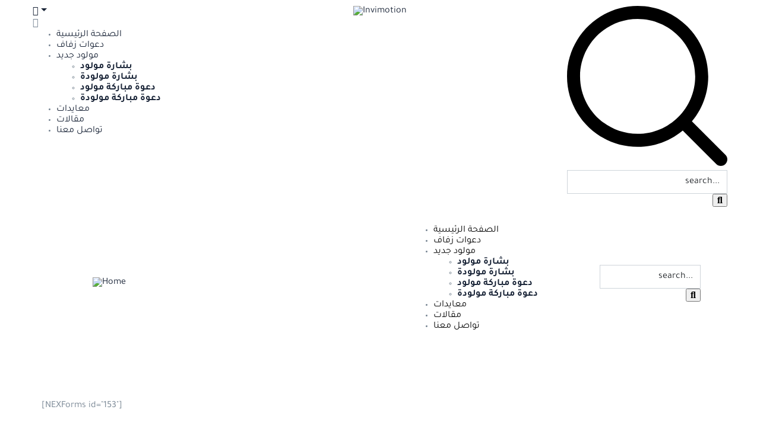

--- FILE ---
content_type: text/html; charset=UTF-8
request_url: https://invimotion.com/orangeflowerform/
body_size: 36312
content:

<!DOCTYPE html>
<html lang="en-US" class="no-js">
<head>
  <meta http-equiv="content-type" content="text/html; charset=UTF-8">
  <meta name="apple-touch-fullscreen" content="yes"/>
  <meta name="MobileOptimized" content="320"/>
  <meta name="viewport" content="width=device-width, initial-scale=1, maximum-scale=1, user-scalable=no">
  <link rel="profile" href="http://gmpg.org/xfn/11">
  <meta name='robots' content='index, follow, max-image-preview:large, max-snippet:-1, max-video-preview:-1' />
	<style>img:is([sizes="auto" i], [sizes^="auto," i]) { contain-intrinsic-size: 3000px 1500px }</style>
	
<!-- Google Tag Manager for WordPress by gtm4wp.com -->
<script data-cfasync="false" data-pagespeed-no-defer>
	var gtm4wp_datalayer_name = "dataLayer";
	var dataLayer = dataLayer || [];

	const gtm4wp_scrollerscript_debugmode         = true;
	const gtm4wp_scrollerscript_callbacktime      = 100;
	const gtm4wp_scrollerscript_readerlocation    = 150;
	const gtm4wp_scrollerscript_contentelementid  = "content";
	const gtm4wp_scrollerscript_scannertime       = 60;
</script>
<!-- End Google Tag Manager for WordPress by gtm4wp.com -->
	<!-- This site is optimized with the Yoast SEO plugin v24.9 - https://yoast.com/wordpress/plugins/seo/ -->
	<title>استمارة عقد قران اورنج فلاور | Invimotion</title>
	<link rel="canonical" href="https://invimotion.com/orangeflowerform/" />
	<meta property="og:locale" content="en_US" />
	<meta property="og:type" content="article" />
	<meta property="og:title" content="استمارة عقد قران اورنج فلاور" />
	<meta property="og:description" content="بسهولة يمكنك ادخال معلومات عقد قرانك ليقوم مبدعو فريقنا بتجهيزها وارسالها لكل لتتمكن من نشرها في نفس اليوم." />
	<meta property="og:url" content="https://invimotion.com/orangeflowerform/" />
	<meta property="og:site_name" content="Invimotion" />
	<meta property="article:publisher" content="https://www.facebook.com/invimotion" />
	<meta property="article:modified_time" content="2024-08-08T17:59:16+00:00" />
	<meta property="og:image" content="https://invimotion.com/wp-content/uploads/2022/10/Karan-29.jpg" />
	<meta property="og:image:width" content="1080" />
	<meta property="og:image:height" content="1920" />
	<meta property="og:image:type" content="image/jpeg" />
	<meta name="twitter:card" content="summary_large_image" />
	<meta name="twitter:title" content="استمارة عقد قران اورنج فلاور" />
	<meta name="twitter:description" content="بسهولة يمكنك ادخال معلومات عقد قرانك ليقوم مبدعو فريقنا بتجهيزها وارسالها لكل لتتمكن من نشرها في نفس اليوم." />
	<meta name="twitter:image" content="https://invimotion.com/wp-content/uploads/2022/10/Karan-29.jpg" />
	<meta name="twitter:site" content="@Invimotionar" />
	<script type="application/ld+json" class="yoast-schema-graph">{"@context":"https://schema.org","@graph":[{"@type":"WebPage","@id":"https://invimotion.com/orangeflowerform/","url":"https://invimotion.com/orangeflowerform/","name":"استمارة عقد قران اورنج فلاور | Invimotion","isPartOf":{"@id":"/#website"},"primaryImageOfPage":{"@id":"https://invimotion.com/orangeflowerform/#primaryimage"},"image":{"@id":"https://invimotion.com/orangeflowerform/#primaryimage"},"thumbnailUrl":"https://invimotion.com/wp-content/uploads/2022/10/Karan-29.jpg","datePublished":"2022-11-26T21:59:44+00:00","dateModified":"2024-08-08T17:59:16+00:00","breadcrumb":{"@id":"https://invimotion.com/orangeflowerform/#breadcrumb"},"inLanguage":"en-US","potentialAction":[{"@type":"ReadAction","target":["https://invimotion.com/orangeflowerform/"]}]},{"@type":"ImageObject","inLanguage":"en-US","@id":"https://invimotion.com/orangeflowerform/#primaryimage","url":"https://invimotion.com/wp-content/uploads/2022/10/Karan-29.jpg","contentUrl":"https://invimotion.com/wp-content/uploads/2022/10/Karan-29.jpg","width":1080,"height":1920},{"@type":"BreadcrumbList","@id":"https://invimotion.com/orangeflowerform/#breadcrumb","itemListElement":[{"@type":"ListItem","position":1,"name":"Home","item":"https://invimotion.com/"},{"@type":"ListItem","position":2,"name":"استمارة عقد قران اورنج فلاور"}]},{"@type":"WebSite","@id":"/#website","url":"/","name":"موقع دعوتك | دعوات زفاف فيديو","description":"موقع دعوتك","potentialAction":[{"@type":"SearchAction","target":{"@type":"EntryPoint","urlTemplate":"/?s={search_term_string}"},"query-input":{"@type":"PropertyValueSpecification","valueRequired":true,"valueName":"search_term_string"}}],"inLanguage":"en-US"}]}</script>
	<!-- / Yoast SEO plugin. -->


<link rel='dns-prefetch' href='//fonts.googleapis.com' />
<link rel='dns-prefetch' href='//www.googletagmanager.com' />
<link href='https://fonts.gstatic.com' crossorigin rel='preconnect' />
<link rel="alternate" type="application/rss+xml" title="Invimotion &raquo; Feed" href="https://invimotion.com/feed/" />
<link rel="alternate" type="application/rss+xml" title="Invimotion &raquo; Comments Feed" href="https://invimotion.com/comments/feed/" />
<script type="text/javascript">
/* <![CDATA[ */
window._wpemojiSettings = {"baseUrl":"https:\/\/s.w.org\/images\/core\/emoji\/15.0.3\/72x72\/","ext":".png","svgUrl":"https:\/\/s.w.org\/images\/core\/emoji\/15.0.3\/svg\/","svgExt":".svg","source":{"concatemoji":"https:\/\/invimotion.com\/wp-includes\/js\/wp-emoji-release.min.js?ver=6.7.1"}};
/*! This file is auto-generated */
!function(i,n){var o,s,e;function c(e){try{var t={supportTests:e,timestamp:(new Date).valueOf()};sessionStorage.setItem(o,JSON.stringify(t))}catch(e){}}function p(e,t,n){e.clearRect(0,0,e.canvas.width,e.canvas.height),e.fillText(t,0,0);var t=new Uint32Array(e.getImageData(0,0,e.canvas.width,e.canvas.height).data),r=(e.clearRect(0,0,e.canvas.width,e.canvas.height),e.fillText(n,0,0),new Uint32Array(e.getImageData(0,0,e.canvas.width,e.canvas.height).data));return t.every(function(e,t){return e===r[t]})}function u(e,t,n){switch(t){case"flag":return n(e,"\ud83c\udff3\ufe0f\u200d\u26a7\ufe0f","\ud83c\udff3\ufe0f\u200b\u26a7\ufe0f")?!1:!n(e,"\ud83c\uddfa\ud83c\uddf3","\ud83c\uddfa\u200b\ud83c\uddf3")&&!n(e,"\ud83c\udff4\udb40\udc67\udb40\udc62\udb40\udc65\udb40\udc6e\udb40\udc67\udb40\udc7f","\ud83c\udff4\u200b\udb40\udc67\u200b\udb40\udc62\u200b\udb40\udc65\u200b\udb40\udc6e\u200b\udb40\udc67\u200b\udb40\udc7f");case"emoji":return!n(e,"\ud83d\udc26\u200d\u2b1b","\ud83d\udc26\u200b\u2b1b")}return!1}function f(e,t,n){var r="undefined"!=typeof WorkerGlobalScope&&self instanceof WorkerGlobalScope?new OffscreenCanvas(300,150):i.createElement("canvas"),a=r.getContext("2d",{willReadFrequently:!0}),o=(a.textBaseline="top",a.font="600 32px Arial",{});return e.forEach(function(e){o[e]=t(a,e,n)}),o}function t(e){var t=i.createElement("script");t.src=e,t.defer=!0,i.head.appendChild(t)}"undefined"!=typeof Promise&&(o="wpEmojiSettingsSupports",s=["flag","emoji"],n.supports={everything:!0,everythingExceptFlag:!0},e=new Promise(function(e){i.addEventListener("DOMContentLoaded",e,{once:!0})}),new Promise(function(t){var n=function(){try{var e=JSON.parse(sessionStorage.getItem(o));if("object"==typeof e&&"number"==typeof e.timestamp&&(new Date).valueOf()<e.timestamp+604800&&"object"==typeof e.supportTests)return e.supportTests}catch(e){}return null}();if(!n){if("undefined"!=typeof Worker&&"undefined"!=typeof OffscreenCanvas&&"undefined"!=typeof URL&&URL.createObjectURL&&"undefined"!=typeof Blob)try{var e="postMessage("+f.toString()+"("+[JSON.stringify(s),u.toString(),p.toString()].join(",")+"));",r=new Blob([e],{type:"text/javascript"}),a=new Worker(URL.createObjectURL(r),{name:"wpTestEmojiSupports"});return void(a.onmessage=function(e){c(n=e.data),a.terminate(),t(n)})}catch(e){}c(n=f(s,u,p))}t(n)}).then(function(e){for(var t in e)n.supports[t]=e[t],n.supports.everything=n.supports.everything&&n.supports[t],"flag"!==t&&(n.supports.everythingExceptFlag=n.supports.everythingExceptFlag&&n.supports[t]);n.supports.everythingExceptFlag=n.supports.everythingExceptFlag&&!n.supports.flag,n.DOMReady=!1,n.readyCallback=function(){n.DOMReady=!0}}).then(function(){return e}).then(function(){var e;n.supports.everything||(n.readyCallback(),(e=n.source||{}).concatemoji?t(e.concatemoji):e.wpemoji&&e.twemoji&&(t(e.twemoji),t(e.wpemoji)))}))}((window,document),window._wpemojiSettings);
/* ]]> */
</script>
<link rel='stylesheet' id='codepeople-search-in-place-style-css' href='https://invimotion.com/wp-content/plugins/search-in-place/css/codepeople_shearch_in_place.min.css?ver=1.4.3' type='text/css' media='all' />
<link rel='stylesheet' id='fv-front-css-css' href='https://invimotion.com/wp-content/plugins/codecanyon-XB1fRHbM-woocommerce-product-feature-video/styles/fontend-style.css?ver=6.7.1' type='text/css' media='all' />
<style id='fv-front-css-inline-css' type='text/css'>

	        .vvdiopopup_btn{
                background:#1bce39 !important;
                color : #010101 !important;
        	}
</style>
<link rel='stylesheet' id='fv-fancybox-css-css' href='https://invimotion.com/wp-content/plugins/codecanyon-XB1fRHbM-woocommerce-product-feature-video/styles/jquery.fancybox.css?ver=6.7.1' type='text/css' media='all' />
<link rel='stylesheet' id='fv-videomodal-css-css' href='https://invimotion.com/wp-content/plugins/codecanyon-XB1fRHbM-woocommerce-product-feature-video/styles/modal-video.min.css?ver=6.7.1' type='text/css' media='all' />
<link rel='stylesheet' id='fv-mgf-css-css' href='https://invimotion.com/wp-content/plugins/codecanyon-XB1fRHbM-woocommerce-product-feature-video/styles/magnific-popup.css?ver=6.7.1' type='text/css' media='all' />
<link rel='stylesheet' id='fv-video-css-css' href='https://invimotion.com/wp-content/plugins/codecanyon-XB1fRHbM-woocommerce-product-feature-video/styles/video-js.css?ver=6.7.1' type='text/css' media='all' />
<link rel='stylesheet' id='fv-bootstrap-css-css' href='https://invimotion.com/wp-content/plugins/codecanyon-XB1fRHbM-woocommerce-product-feature-video/styles/bootstrap-iso.css?ver=6.7.1' type='text/css' media='all' />
<link rel='stylesheet' id='frontend.popup-css' href='https://invimotion.com/wp-content/plugins/popup-by-supsystic/modules/popup/css/frontend.popup.css?ver=1.10.31' type='text/css' media='all' />
<link rel='stylesheet' id='woocommerce-multi-currency-css' href='https://invimotion.com/wp-content/plugins/woocommerce-multi-currency/css/woocommerce-multi-currency.min.css?ver=2.2.2' type='text/css' media='all' />
<style id='woocommerce-multi-currency-inline-css' type='text/css'>
.woocommerce-multi-currency .wmc-list-currencies .wmc-currency.wmc-active,.woocommerce-multi-currency .wmc-list-currencies .wmc-currency:hover {background: #f78080 !important;}
		.woocommerce-multi-currency .wmc-list-currencies .wmc-currency,.woocommerce-multi-currency .wmc-title, .woocommerce-multi-currency.wmc-price-switcher a {background: #212121 !important;}
		.woocommerce-multi-currency .wmc-title, .woocommerce-multi-currency .wmc-list-currencies .wmc-currency span,.woocommerce-multi-currency .wmc-list-currencies .wmc-currency a,.woocommerce-multi-currency.wmc-price-switcher a {color: #ffffff !important;}.woocommerce-multi-currency.wmc-shortcode .wmc-currency{background-color:#ffffff;color:#212121}.woocommerce-multi-currency.wmc-shortcode .wmc-currency.wmc-active,.woocommerce-multi-currency.wmc-shortcode .wmc-current-currency{background-color:#ffffff;color:#212121}.woocommerce-multi-currency.wmc-shortcode.vertical-currency-symbols-circle:not(.wmc-currency-trigger-click) .wmc-currency-wrapper:hover .wmc-sub-currency,.woocommerce-multi-currency.wmc-shortcode.vertical-currency-symbols-circle.wmc-currency-trigger-click .wmc-sub-currency{animation: height_slide 600ms;}@keyframes height_slide {0% {height: 0;} 100% {height: 600%;} }
</style>
<style id='wp-emoji-styles-inline-css' type='text/css'>

	img.wp-smiley, img.emoji {
		display: inline !important;
		border: none !important;
		box-shadow: none !important;
		height: 1em !important;
		width: 1em !important;
		margin: 0 0.07em !important;
		vertical-align: -0.1em !important;
		background: none !important;
		padding: 0 !important;
	}
</style>
<link rel='stylesheet' id='woolentor-block-common-css' href='https://invimotion.com/wp-content/plugins/woolentor-addons/woolentor-blocks/assets/css/common-style.css?ver=3.1.2' type='text/css' media='all' />
<link rel='stylesheet' id='woolentor-block-default-css' href='https://invimotion.com/wp-content/plugins/woolentor-addons/woolentor-blocks/assets/css/style-index.css?ver=3.1.2' type='text/css' media='all' />
<style id='classic-theme-styles-inline-css' type='text/css'>
/*! This file is auto-generated */
.wp-block-button__link{color:#fff;background-color:#32373c;border-radius:9999px;box-shadow:none;text-decoration:none;padding:calc(.667em + 2px) calc(1.333em + 2px);font-size:1.125em}.wp-block-file__button{background:#32373c;color:#fff;text-decoration:none}
</style>
<style id='global-styles-inline-css' type='text/css'>
:root{--wp--preset--aspect-ratio--square: 1;--wp--preset--aspect-ratio--4-3: 4/3;--wp--preset--aspect-ratio--3-4: 3/4;--wp--preset--aspect-ratio--3-2: 3/2;--wp--preset--aspect-ratio--2-3: 2/3;--wp--preset--aspect-ratio--16-9: 16/9;--wp--preset--aspect-ratio--9-16: 9/16;--wp--preset--color--black: #000000;--wp--preset--color--cyan-bluish-gray: #abb8c3;--wp--preset--color--white: #ffffff;--wp--preset--color--pale-pink: #f78da7;--wp--preset--color--vivid-red: #cf2e2e;--wp--preset--color--luminous-vivid-orange: #ff6900;--wp--preset--color--luminous-vivid-amber: #fcb900;--wp--preset--color--light-green-cyan: #7bdcb5;--wp--preset--color--vivid-green-cyan: #00d084;--wp--preset--color--pale-cyan-blue: #8ed1fc;--wp--preset--color--vivid-cyan-blue: #0693e3;--wp--preset--color--vivid-purple: #9b51e0;--wp--preset--gradient--vivid-cyan-blue-to-vivid-purple: linear-gradient(135deg,rgba(6,147,227,1) 0%,rgb(155,81,224) 100%);--wp--preset--gradient--light-green-cyan-to-vivid-green-cyan: linear-gradient(135deg,rgb(122,220,180) 0%,rgb(0,208,130) 100%);--wp--preset--gradient--luminous-vivid-amber-to-luminous-vivid-orange: linear-gradient(135deg,rgba(252,185,0,1) 0%,rgba(255,105,0,1) 100%);--wp--preset--gradient--luminous-vivid-orange-to-vivid-red: linear-gradient(135deg,rgba(255,105,0,1) 0%,rgb(207,46,46) 100%);--wp--preset--gradient--very-light-gray-to-cyan-bluish-gray: linear-gradient(135deg,rgb(238,238,238) 0%,rgb(169,184,195) 100%);--wp--preset--gradient--cool-to-warm-spectrum: linear-gradient(135deg,rgb(74,234,220) 0%,rgb(151,120,209) 20%,rgb(207,42,186) 40%,rgb(238,44,130) 60%,rgb(251,105,98) 80%,rgb(254,248,76) 100%);--wp--preset--gradient--blush-light-purple: linear-gradient(135deg,rgb(255,206,236) 0%,rgb(152,150,240) 100%);--wp--preset--gradient--blush-bordeaux: linear-gradient(135deg,rgb(254,205,165) 0%,rgb(254,45,45) 50%,rgb(107,0,62) 100%);--wp--preset--gradient--luminous-dusk: linear-gradient(135deg,rgb(255,203,112) 0%,rgb(199,81,192) 50%,rgb(65,88,208) 100%);--wp--preset--gradient--pale-ocean: linear-gradient(135deg,rgb(255,245,203) 0%,rgb(182,227,212) 50%,rgb(51,167,181) 100%);--wp--preset--gradient--electric-grass: linear-gradient(135deg,rgb(202,248,128) 0%,rgb(113,206,126) 100%);--wp--preset--gradient--midnight: linear-gradient(135deg,rgb(2,3,129) 0%,rgb(40,116,252) 100%);--wp--preset--font-size--small: 13px;--wp--preset--font-size--medium: 20px;--wp--preset--font-size--large: 36px;--wp--preset--font-size--x-large: 42px;--wp--preset--spacing--20: 0.44rem;--wp--preset--spacing--30: 0.67rem;--wp--preset--spacing--40: 1rem;--wp--preset--spacing--50: 1.5rem;--wp--preset--spacing--60: 2.25rem;--wp--preset--spacing--70: 3.38rem;--wp--preset--spacing--80: 5.06rem;--wp--preset--shadow--natural: 6px 6px 9px rgba(0, 0, 0, 0.2);--wp--preset--shadow--deep: 12px 12px 50px rgba(0, 0, 0, 0.4);--wp--preset--shadow--sharp: 6px 6px 0px rgba(0, 0, 0, 0.2);--wp--preset--shadow--outlined: 6px 6px 0px -3px rgba(255, 255, 255, 1), 6px 6px rgba(0, 0, 0, 1);--wp--preset--shadow--crisp: 6px 6px 0px rgba(0, 0, 0, 1);}:where(.is-layout-flex){gap: 0.5em;}:where(.is-layout-grid){gap: 0.5em;}body .is-layout-flex{display: flex;}.is-layout-flex{flex-wrap: wrap;align-items: center;}.is-layout-flex > :is(*, div){margin: 0;}body .is-layout-grid{display: grid;}.is-layout-grid > :is(*, div){margin: 0;}:where(.wp-block-columns.is-layout-flex){gap: 2em;}:where(.wp-block-columns.is-layout-grid){gap: 2em;}:where(.wp-block-post-template.is-layout-flex){gap: 1.25em;}:where(.wp-block-post-template.is-layout-grid){gap: 1.25em;}.has-black-color{color: var(--wp--preset--color--black) !important;}.has-cyan-bluish-gray-color{color: var(--wp--preset--color--cyan-bluish-gray) !important;}.has-white-color{color: var(--wp--preset--color--white) !important;}.has-pale-pink-color{color: var(--wp--preset--color--pale-pink) !important;}.has-vivid-red-color{color: var(--wp--preset--color--vivid-red) !important;}.has-luminous-vivid-orange-color{color: var(--wp--preset--color--luminous-vivid-orange) !important;}.has-luminous-vivid-amber-color{color: var(--wp--preset--color--luminous-vivid-amber) !important;}.has-light-green-cyan-color{color: var(--wp--preset--color--light-green-cyan) !important;}.has-vivid-green-cyan-color{color: var(--wp--preset--color--vivid-green-cyan) !important;}.has-pale-cyan-blue-color{color: var(--wp--preset--color--pale-cyan-blue) !important;}.has-vivid-cyan-blue-color{color: var(--wp--preset--color--vivid-cyan-blue) !important;}.has-vivid-purple-color{color: var(--wp--preset--color--vivid-purple) !important;}.has-black-background-color{background-color: var(--wp--preset--color--black) !important;}.has-cyan-bluish-gray-background-color{background-color: var(--wp--preset--color--cyan-bluish-gray) !important;}.has-white-background-color{background-color: var(--wp--preset--color--white) !important;}.has-pale-pink-background-color{background-color: var(--wp--preset--color--pale-pink) !important;}.has-vivid-red-background-color{background-color: var(--wp--preset--color--vivid-red) !important;}.has-luminous-vivid-orange-background-color{background-color: var(--wp--preset--color--luminous-vivid-orange) !important;}.has-luminous-vivid-amber-background-color{background-color: var(--wp--preset--color--luminous-vivid-amber) !important;}.has-light-green-cyan-background-color{background-color: var(--wp--preset--color--light-green-cyan) !important;}.has-vivid-green-cyan-background-color{background-color: var(--wp--preset--color--vivid-green-cyan) !important;}.has-pale-cyan-blue-background-color{background-color: var(--wp--preset--color--pale-cyan-blue) !important;}.has-vivid-cyan-blue-background-color{background-color: var(--wp--preset--color--vivid-cyan-blue) !important;}.has-vivid-purple-background-color{background-color: var(--wp--preset--color--vivid-purple) !important;}.has-black-border-color{border-color: var(--wp--preset--color--black) !important;}.has-cyan-bluish-gray-border-color{border-color: var(--wp--preset--color--cyan-bluish-gray) !important;}.has-white-border-color{border-color: var(--wp--preset--color--white) !important;}.has-pale-pink-border-color{border-color: var(--wp--preset--color--pale-pink) !important;}.has-vivid-red-border-color{border-color: var(--wp--preset--color--vivid-red) !important;}.has-luminous-vivid-orange-border-color{border-color: var(--wp--preset--color--luminous-vivid-orange) !important;}.has-luminous-vivid-amber-border-color{border-color: var(--wp--preset--color--luminous-vivid-amber) !important;}.has-light-green-cyan-border-color{border-color: var(--wp--preset--color--light-green-cyan) !important;}.has-vivid-green-cyan-border-color{border-color: var(--wp--preset--color--vivid-green-cyan) !important;}.has-pale-cyan-blue-border-color{border-color: var(--wp--preset--color--pale-cyan-blue) !important;}.has-vivid-cyan-blue-border-color{border-color: var(--wp--preset--color--vivid-cyan-blue) !important;}.has-vivid-purple-border-color{border-color: var(--wp--preset--color--vivid-purple) !important;}.has-vivid-cyan-blue-to-vivid-purple-gradient-background{background: var(--wp--preset--gradient--vivid-cyan-blue-to-vivid-purple) !important;}.has-light-green-cyan-to-vivid-green-cyan-gradient-background{background: var(--wp--preset--gradient--light-green-cyan-to-vivid-green-cyan) !important;}.has-luminous-vivid-amber-to-luminous-vivid-orange-gradient-background{background: var(--wp--preset--gradient--luminous-vivid-amber-to-luminous-vivid-orange) !important;}.has-luminous-vivid-orange-to-vivid-red-gradient-background{background: var(--wp--preset--gradient--luminous-vivid-orange-to-vivid-red) !important;}.has-very-light-gray-to-cyan-bluish-gray-gradient-background{background: var(--wp--preset--gradient--very-light-gray-to-cyan-bluish-gray) !important;}.has-cool-to-warm-spectrum-gradient-background{background: var(--wp--preset--gradient--cool-to-warm-spectrum) !important;}.has-blush-light-purple-gradient-background{background: var(--wp--preset--gradient--blush-light-purple) !important;}.has-blush-bordeaux-gradient-background{background: var(--wp--preset--gradient--blush-bordeaux) !important;}.has-luminous-dusk-gradient-background{background: var(--wp--preset--gradient--luminous-dusk) !important;}.has-pale-ocean-gradient-background{background: var(--wp--preset--gradient--pale-ocean) !important;}.has-electric-grass-gradient-background{background: var(--wp--preset--gradient--electric-grass) !important;}.has-midnight-gradient-background{background: var(--wp--preset--gradient--midnight) !important;}.has-small-font-size{font-size: var(--wp--preset--font-size--small) !important;}.has-medium-font-size{font-size: var(--wp--preset--font-size--medium) !important;}.has-large-font-size{font-size: var(--wp--preset--font-size--large) !important;}.has-x-large-font-size{font-size: var(--wp--preset--font-size--x-large) !important;}
:where(.wp-block-post-template.is-layout-flex){gap: 1.25em;}:where(.wp-block-post-template.is-layout-grid){gap: 1.25em;}
:where(.wp-block-columns.is-layout-flex){gap: 2em;}:where(.wp-block-columns.is-layout-grid){gap: 2em;}
:root :where(.wp-block-pullquote){font-size: 1.5em;line-height: 1.6;}
</style>
<link rel='stylesheet' id='wpsm_counter-font-awesome-front-css' href='https://invimotion.com/wp-content/plugins/counter-number-showcase/assets/css/font-awesome/css/font-awesome.min.css?ver=6.7.1' type='text/css' media='all' />
<link rel='stylesheet' id='wpsm_counter_bootstrap-front-css' href='https://invimotion.com/wp-content/plugins/counter-number-showcase/assets/css/bootstrap-front.css?ver=6.7.1' type='text/css' media='all' />
<link rel='stylesheet' id='wpsm_counter_column-css' href='https://invimotion.com/wp-content/plugins/counter-number-showcase/assets/css/counter-column.css?ver=6.7.1' type='text/css' media='all' />
<link rel='stylesheet' id='redux-extendify-styles-css' href='https://invimotion.com/wp-content/plugins/indutri-themer/redux/redux-framework/assets/css/extendify-utilities.css?ver=4.4.11' type='text/css' media='all' />
<link rel='stylesheet' id='gaviasthemer-update-css' href='https://invimotion.com/wp-content/plugins/indutri-themer/assets/css/update.css?ver=6.7.1' type='text/css' media='all' />
<link rel='stylesheet' id='elementor-frontend-css' href='https://invimotion.com/wp-content/plugins/elementor/assets/css/frontend.min.css?ver=3.27.1' type='text/css' media='all' />
<link rel='stylesheet' id='widget-icon-list-css' href='https://invimotion.com/wp-content/plugins/elementor/assets/css/widget-icon-list.min.css?ver=3.27.1' type='text/css' media='all' />
<link rel='stylesheet' id='widget-icon-box-css' href='https://invimotion.com/wp-content/plugins/elementor/assets/css/widget-icon-box.min.css?ver=3.27.1' type='text/css' media='all' />
<link rel='stylesheet' id='wpsm_ac-font-awesome-front-css' href='https://invimotion.com/wp-content/plugins/responsive-accordion-and-collapse/css/font-awesome/css/font-awesome.min.css?ver=6.7.1' type='text/css' media='all' />
<link rel='stylesheet' id='wpsm_ac_bootstrap-front-css' href='https://invimotion.com/wp-content/plugins/responsive-accordion-and-collapse/css/bootstrap-front.css?ver=6.7.1' type='text/css' media='all' />
<style id='woocommerce-inline-inline-css' type='text/css'>
.woocommerce form .form-row .required { visibility: visible; }
</style>
<link rel='stylesheet' id='trp-language-switcher-style-css' href='https://invimotion.com/wp-content/plugins/translatepress-multilingual/assets/css/trp-language-switcher.css?ver=2.9.11' type='text/css' media='all' />
<link rel='stylesheet' id='wpos-slick-style-css' href='https://invimotion.com/wp-content/plugins/woo-product-slider-and-carousel-with-category/assets/css/slick.css?ver=3.0.2' type='text/css' media='all' />
<link rel='stylesheet' id='wcpscwc-public-style-css' href='https://invimotion.com/wp-content/plugins/woo-product-slider-and-carousel-with-category/assets/css/wcpscwc-public.css?ver=3.0.2' type='text/css' media='all' />
<link rel='stylesheet' id='omw_style-css' href='https://invimotion.com/wp-content/plugins/woo-order-on-whatsapp//assets/css/style.min.css?ver=2.4.1' type='text/css' media='all' />
<link rel='stylesheet' id='woo-variation-swatches-css' href='https://invimotion.com/wp-content/plugins/woo-variation-swatches/assets/css/frontend.min.css?ver=1745008192' type='text/css' media='all' />
<style id='woo-variation-swatches-inline-css' type='text/css'>
:root {
--wvs-tick:url("data:image/svg+xml;utf8,%3Csvg filter='drop-shadow(0px 0px 2px rgb(0 0 0 / .8))' xmlns='http://www.w3.org/2000/svg'  viewBox='0 0 30 30'%3E%3Cpath fill='none' stroke='%23ffffff' stroke-linecap='round' stroke-linejoin='round' stroke-width='4' d='M4 16L11 23 27 7'/%3E%3C/svg%3E");

--wvs-cross:url("data:image/svg+xml;utf8,%3Csvg filter='drop-shadow(0px 0px 5px rgb(255 255 255 / .6))' xmlns='http://www.w3.org/2000/svg' width='72px' height='72px' viewBox='0 0 24 24'%3E%3Cpath fill='none' stroke='%23ff0000' stroke-linecap='round' stroke-width='0.6' d='M5 5L19 19M19 5L5 19'/%3E%3C/svg%3E");
--wvs-single-product-item-width:30px;
--wvs-single-product-item-height:30px;
--wvs-single-product-item-font-size:16px}
</style>
<link rel='stylesheet' id='font-awesome-css' href='https://invimotion.com/wp-content/plugins/elementor/assets/lib/font-awesome/css/font-awesome.min.css?ver=4.7.0' type='text/css' media='all' />
<link rel='stylesheet' id='simple-line-icons-wl-css' href='https://invimotion.com/wp-content/plugins/woolentor-addons/assets/css/simple-line-icons.css?ver=3.1.2' type='text/css' media='all' />
<link rel='stylesheet' id='htflexboxgrid-css' href='https://invimotion.com/wp-content/plugins/woolentor-addons/assets/css/htflexboxgrid.css?ver=3.1.2' type='text/css' media='all' />
<link rel='stylesheet' id='slick-css' href='https://invimotion.com/wp-content/plugins/woolentor-addons/assets/css/slick.css?ver=3.1.2' type='text/css' media='all' />
<link rel='stylesheet' id='woolentor-widgets-css' href='https://invimotion.com/wp-content/plugins/woolentor-addons/assets/css/woolentor-widgets.css?ver=3.1.2' type='text/css' media='all' />
<link rel='stylesheet' id='photoswipe-css' href='https://invimotion.com/wp-content/plugins/woocommerce/assets/css/photoswipe/photoswipe.min.css?ver=9.8.4' type='text/css' media='all' />
<link rel='stylesheet' id='photoswipe-default-skin-css' href='https://invimotion.com/wp-content/plugins/woocommerce/assets/css/photoswipe/default-skin/default-skin.min.css?ver=9.8.4' type='text/css' media='all' />
<link rel='stylesheet' id='woolentor-quickview-css' href='https://invimotion.com/wp-content/plugins/woolentor-addons/includes/modules/quickview/assets/css/frontend.css?ver=3.1.2' type='text/css' media='all' />
<link rel='stylesheet' id='brands-styles-css' href='https://invimotion.com/wp-content/plugins/woocommerce/assets/css/brands.css?ver=9.8.4' type='text/css' media='all' />
<link rel='stylesheet' id='elementor-post-11-css' href='https://invimotion.com/wp-content/uploads/elementor/css/post-11.css?ver=1750677225' type='text/css' media='all' />
<link rel='stylesheet' id='gva-element-base-css' href='https://invimotion.com/wp-content/plugins/indutri-themer/elementor/assets/css/base.css?ver=6.7.1' type='text/css' media='all' />
<link rel='stylesheet' id='font-awesome-5-all-css' href='https://invimotion.com/wp-content/plugins/elementor/assets/lib/font-awesome/css/all.min.css?ver=3.27.1' type='text/css' media='all' />
<link rel='stylesheet' id='font-awesome-4-shim-css' href='https://invimotion.com/wp-content/plugins/elementor/assets/lib/font-awesome/css/v4-shims.min.css?ver=3.27.1' type='text/css' media='all' />
<link rel='stylesheet' id='widget-spacer-css' href='https://invimotion.com/wp-content/plugins/elementor/assets/css/widget-spacer.min.css?ver=3.27.1' type='text/css' media='all' />
<link rel='stylesheet' id='elementor-post-14836-css' href='https://invimotion.com/wp-content/uploads/elementor/css/post-14836.css?ver=1750730051' type='text/css' media='all' />
<link rel="preload" as="style" href="https://fonts.googleapis.com/css?family=Tajawal&#038;subset=arabic&#038;display=swap&#038;ver=1731658856" /><link rel="stylesheet" href="https://fonts.googleapis.com/css?family=Tajawal&#038;subset=arabic&#038;display=swap&#038;ver=1731658856" media="print" onload="this.media='all'"><noscript><link rel="stylesheet" href="https://fonts.googleapis.com/css?family=Tajawal&#038;subset=arabic&#038;display=swap&#038;ver=1731658856" /></noscript><link rel='stylesheet' id='elementor-post-5161-css' href='https://invimotion.com/wp-content/uploads/elementor/css/post-5161.css?ver=1750677235' type='text/css' media='all' />
<link rel='stylesheet' id='indutri-fonts-css' href='https://fonts.googleapis.com/css2?family=Hind:wght@400;500;600;700&#038;display=swap&#038;subset' type='text/css' media='all' />
<link rel='stylesheet' id='lightgallery-css' href='https://invimotion.com/wp-content/themes/indutri/js/lightgallery/css/lightgallery.min.css?ver=6.7.1' type='text/css' media='all' />
<link rel='stylesheet' id='owl-carousel-css' href='https://invimotion.com/wp-content/themes/indutri/js/owl-carousel/assets/owl.carousel.css?ver=6.7.1' type='text/css' media='all' />
<link rel='stylesheet' id='magnific-css' href='https://invimotion.com/wp-content/themes/indutri/js/magnific/magnific-popup.css?ver=6.7.1' type='text/css' media='all' />
<link rel='stylesheet' id='fontawesome-css' href='https://invimotion.com/wp-content/themes/indutri/css/fontawesome/css/all.css?ver=6.7.1' type='text/css' media='all' />
<link rel='stylesheet' id='indutri-style-css' href='https://invimotion.com/wp-content/themes/indutri/style.css?ver=6.7.1' type='text/css' media='all' />
<link rel='stylesheet' id='bootstrap-css' href='https://invimotion.com/wp-content/themes/indutri/css/bootstrap.css?ver=6.7.1' type='text/css' media='all' />
<link rel='stylesheet' id='indutri-woocoomerce-css' href='https://invimotion.com/wp-content/themes/indutri/css/woocommerce.css?ver=6.7.1' type='text/css' media='all' />
<link rel='stylesheet' id='indutri-template-css' href='https://invimotion.com/wp-content/themes/indutri/css/template.css?ver=6.7.1' type='text/css' media='all' />
<link rel='stylesheet' id='indutri-parent-style-css' href='https://invimotion.com/wp-content/themes/indutri/style.css?ver=6.7.1' type='text/css' media='all' />
<link rel='stylesheet' id='indutri-child-style-css' href='https://invimotion.com/wp-content/themes/indutri_child/style.css?ver=6.7.1' type='text/css' media='all' />
<link rel='stylesheet' id='indutri-custom-style-css' href='https://invimotion.com/wp-content/themes/indutri/css/custom_script.css?ver=6.7.1' type='text/css' media='all' />
<style id='indutri-custom-style-inline-css' type='text/css'>
body, .gva-locations-map .gm-style-iw div .marker .info, #comments ol.comment-list > li #respond #reply-title #cancel-comment-reply-link, .tooltip, .popover{ font-family:Tajawal,sans-serif;}
</style>
<link rel='stylesheet' id='google-fonts-1-css' href='https://fonts.googleapis.com/css?family=Tajawal%3A100%2C100italic%2C200%2C200italic%2C300%2C300italic%2C400%2C400italic%2C500%2C500italic%2C600%2C600italic%2C700%2C700italic%2C800%2C800italic%2C900%2C900italic&#038;display=auto&#038;ver=6.7.1' type='text/css' media='all' />
<link rel="preconnect" href="https://fonts.gstatic.com/" crossorigin><script type="text/template" id="tmpl-variation-template">
	<div class="woocommerce-variation-description">{{{ data.variation.variation_description }}}</div>
	<div class="woocommerce-variation-price">{{{ data.variation.price_html }}}</div>
	<div class="woocommerce-variation-availability">{{{ data.variation.availability_html }}}</div>
</script>
<script type="text/template" id="tmpl-unavailable-variation-template">
	<p role="alert">Sorry, this product is unavailable. Please choose a different combination.</p>
</script>
<script type="text/javascript" src="https://invimotion.com/wp-includes/js/jquery/jquery.min.js?ver=3.7.1" id="jquery-core-js"></script>
<script type="text/javascript" src="https://invimotion.com/wp-includes/js/jquery/jquery-migrate.min.js?ver=3.4.1" id="jquery-migrate-js"></script>
<script type="text/javascript" id="codepeople-search-in-place-js-extra">
/* <![CDATA[ */
var codepeople_search_in_place = {"screen_reader_alert":"Search results pop-up.","screen_reader_alert_instructions":"Press the Tab key to navigate through the search results.","screen_reader_alert_result_single":"result","screen_reader_alert_result_multiple":"results","own_only":"1","result_number":"1","more":"More Results","empty":"0 results","char_number":"3","root":"Ly9pbnZpbW90aW9uLmNvbS93cC1hZG1pbi8=","home":"https:\/\/invimotion.com","summary_length":"1","operator":"or","highlight_resulting_page":"1","lang":"en","highlight_colors":["#F4EFEC\r","#B5DCE1\r","#F4E0E9\r","#D7E0B1\r","#F4D9D0\r","#D6CDC8\r","#F4E3C9\r","#CFDAF0"],"areas":["div.hentry","#content","#main","div.content","#middle","#container","#wrapper","article",".elementor","body"]};
/* ]]> */
</script>
<script type="text/javascript" src="https://invimotion.com/wp-content/plugins/search-in-place/js/codepeople_shearch_in_place.min.js?ver=1.4.3" id="codepeople-search-in-place-js"></script>
<script type="text/javascript" src="https://invimotion.com/wp-content/plugins/codecanyon-XB1fRHbM-woocommerce-product-feature-video/scripts/jquery.fancybox.js?ver=6.7.1" id="fv-fancybox-js-js"></script>
<script type="text/javascript" src="https://invimotion.com/wp-content/plugins/codecanyon-XB1fRHbM-woocommerce-product-feature-video/scripts/jquery-modal-video.min.js?ver=6.7.1" id="fv-videomodal-js-js"></script>
<script type="text/javascript" src="https://invimotion.com/wp-content/plugins/codecanyon-XB1fRHbM-woocommerce-product-feature-video/scripts/jquery.magnific-popup.min.js?ver=6.7.1" id="fv-mgf-js-js"></script>
<script type="text/javascript" src="https://invimotion.com/wp-content/plugins/codecanyon-XB1fRHbM-woocommerce-product-feature-video/scripts/video.js?ver=6.7.1" id="fv-video-js-js"></script>
<script type="text/javascript" src="https://invimotion.com/wp-content/plugins/codecanyon-XB1fRHbM-woocommerce-product-feature-video/scripts/bootstrap.min.js?ver=6.7.1" id="fv-bootstrap-js-js"></script>
<script type="text/javascript" src="https://invimotion.com/wp-content/plugins/popup-by-supsystic/js/common.min.js?ver=1.10.31" id="commonPps-js"></script>
<script type="text/javascript" id="corePps-js-extra">
/* <![CDATA[ */
var PPS_DATA = {"siteUrl":"https:\/\/invimotion.com\/","imgPath":"https:\/\/invimotion.com\/wp-content\/plugins\/popup-by-supsystic\/img\/","cssPath":"https:\/\/invimotion.com\/wp-content\/plugins\/popup-by-supsystic\/css\/","loader":"https:\/\/invimotion.com\/wp-content\/plugins\/popup-by-supsystic\/img\/loading.gif","close":"https:\/\/invimotion.com\/wp-content\/plugins\/popup-by-supsystic\/img\/cross.gif","ajaxurl":"https:\/\/invimotion.com\/wp-admin\/admin-ajax.php","options":{"add_love_link":"0","disable_autosave":"0"},"PPS_CODE":"pps","jsPath":"https:\/\/invimotion.com\/wp-content\/plugins\/popup-by-supsystic\/js\/"};
/* ]]> */
</script>
<script type="text/javascript" src="https://invimotion.com/wp-content/plugins/popup-by-supsystic/js/core.min.js?ver=1.10.31" id="corePps-js"></script>
<script type="text/javascript" id="frontend.popup-js-extra">
/* <![CDATA[ */
var ppsPopups = [{"id":"101","label":"Explainer","active":"1","original_id":"6","params":{"main":{"show_on":"page_load","show_on_page_load_delay":"","show_on_click_on_el_delay":"0","show_on_scroll_window_delay":"0","show_on_scroll_window_perc_scroll":"0","show_on_link_follow_delay":"0","visit_page_cnt":"","close_on":"overlay_click","show_pages":"all","show_time_from":"12:00am","show_time_to":"12:00am","show_date_from":"","show_date_to":"","show_to_first_time_visit_days":"30","show_to_until_make_action_days":"30","show_to":"count_times","count_times_num":"1","count_times_mes":"day","hide_for_devices_show":"0","hide_for_post_types_show":"0","hide_for_ips_show":"0","hide_for_ips":"","hide_for_countries_show":"0","hide_for_languages_show":"0","hide_search_engines_show":"0","hide_preg_url_show":"0","hide_preg_url":"","hide_for_user_roles_show":"0"},"tpl":{"video_url":"https:\/\/vimeo.com\/821534162","video_extra_full_screen":"1","width":"230","width_measure":"px","height":"440","height_measure":"px","bg_overlay_opacity":"0.4","bg_overlay_type":"color","bg_overlay_color":"#000","bg_overlay_img":"","bg_overlay_img_pos":"stretch","bg_type_0":"color","bg_img_0":"","bg_color_0":"#cecece","bg_type_1":"color","bg_img_1":"","bg_color_1":"#fc4b00","font_label":"Abel","label_font_color":"#555555","font_footer":"Abel","footer_font_color":"#999999","responsive_mode":"width_only","reidrect_on_close":"","close_btn":"exclusive_close","layered_pos":"","label":"Look our new video","foot_note":"","enb_sm_facebook":"1","enb_sm_googleplus":"1","enb_sm_twitter":"1","sm_design":"simple","anim_key":"none","anim_close_key":"slide_up","anim_duration":1000,"anim_close_duration":"","sub_dest":"wordpress","sub_wp_create_user_role":"subscriber","sub_confirm_reload_time":"10","sub_mailchimp_groups_full":"","sub_fields":{"email":{"enb":"1","name":"email","html":"text","label":"E-Mail","value":"","custom":"0","mandatory":"1","set_preset":""},"name":{"enb":"1","name":"name","html":"text","label":"Name","value":"","custom":"0","mandatory":"0","set_preset":""}},"blacklist":"","blacklist_error":"Your email is in blacklist","sub_txt_confirm_sent":"Confirmation link was sent to your email address. Check your email!","sub_txt_success":"Thank you for subscribe!","sub_txt_invalid_email":"Empty or invalid email","sub_txt_exists_email":"Empty or invalid email","sub_redirect_url":"","sub_txt_confirm_mail_subject":"Confirm subscription on [sitename]","sub_txt_confirm_mail_from":"zeynep.aksoyweb@gmail.com","sub_txt_confirm_mail_message":"You subscribed on site <a href=\"[siteurl]\">[sitename]<\/a>. Follow <a href=\"[confirm_link]\">this link<\/a> to complete your subscription. If you did not subscribe here - just ignore this message.","sub_txt_subscriber_mail_subject":"[sitename] Your username and password","sub_txt_subscriber_mail_from":"zeynep.aksoyweb@gmail.com","sub_txt_subscriber_mail_message":"Username: [user_login]<br \/>Password: [password]<br \/>[login_url]","sub_redirect_email_exists":"","sub_btn_label":"Sign-Up!","sub_new_email":"zeynep.aksoyweb@gmail.com","sub_new_subject":"New Subscriber on Invimotion","sub_new_message":"You have new subscriber on your site <a href=\"[siteurl]\">[sitename]<\/a>, here us subscriber information:<br \/>[subscriber_data]","sub_attach":[""],"stat_ga_code":"","video_type":"vimeo","enb_sub_name":1,"reg_fields":{"name":{"label":"Name","html":"text","enb":1,"name":"name"},"email":{"label":"E-Mail","html":"text","enb":true,"mandatory":true,"name":"email"}},"anim_close":{"label":"Slide Up","show_class":"slideInUp","hide_class":"slideOutUp"}},"opts_attrs":{"bg_number":"2","txt_block_number":"0","video_width_as_popup":"1","video_height_as_popup":"1"}},"img_preview":"video-classy.jpg","show_on":"1","show_to":"5","show_pages":"1","type_id":"3","views":"92585","unique_views":"91857","actions":"0","date_created":"2023-04-27 23:25:22","sort_order":"0","show_in_admin_area":"0","img_preview_url":"https:\/\/invimotion.com\/wp-content\/plugins\/popup-by-supsystic\/assets\/popup\/img\/preview\/video-classy.jpg","view_id":"101_417285","type":"video","rendered_html":"<span style=\"display: none;\" id=\"ppsPopupStylesHidden_101_417285\">#ppsPopupShell_101_417285 {\n  \twidth: 230px;\tbackground-color:#cecece;\tpadding: 7px;\n}\n#ppsPopupShell_101_417285, #ppsPopupShell_101_417285 * {\n\t-webkit-box-sizing: content-box;\n\t-moz-box-sizing:    content-box;\n\tbox-sizing:         content-box;\n}\n#ppsPopupShell_101_417285 .ppsPopupClassyInner {\n\tpadding: 0;\n\tborder:#ececec;\tbackground: -moz-radial-gradient(center, ellipse cover,#cecece 0%,#bababa 100%); \/* ff3.6+ *\/\n\tbackground: -webkit-gradient(radial, center center, 0px, center center, 100%, color-stop(0%,#cecece), color-stop(100%,#bababa)); \/* safari4+,chrome *\/\n\tbackground:-webkit-radial-gradient(center, ellipse cover,#cecece 0%,#bababa 100%); \/* safari5.1+,chrome10+ *\/\n\tbackground: -o-radial-gradient(center, ellipse cover,#cecece 0%,#bababa 100%); \/* opera 11.10+ *\/\n\tbackground: -ms-radial-gradient(center, ellipse cover,#cecece 0%,#bababa 100%); \/* ie10+ *\/\n\tbackground:radial-gradient(ellipse at center,#cecece 0%,#bababa 100%); \/* w3c *\/\n\tfilter: progid:DXImageTransform.Microsoft.gradient( startColorstr='#cecece', endColorstr='#bababa',GradientType=1 ); \/* ie6-9 *\/}\n#ppsPopupShell_101_417285 .ppsSubscribeShell input,\n#ppsPopupShell_101_417285 .ppsSubscribeShell .ppsSubSelect,\n#ppsPopupShell_101_417285 .ppsSubscribeShell textarea {\n\theight: 48px;\n\tfont-size: 27px;\n\tborder: none;\n\tpadding: 1px 8px 0;\n\twidth: calc((100% - 70px) \/ 3);\n  \tbox-sizing: content-box;\n  \tmargin-top: 10px;\n  \tfloat: left;\n  \tdisplay: block;\n}\n#ppsPopupShell_101_417285 .ppsSubscribeShell input[type=text],#ppsPopupShell_101_417285 .ppsSubscribeShell input[type=email],#ppsPopupShell_101_417285 .ppsSubscribeShell input[type=password],#ppsPopupShell_101_417285 .ppsSubscribeShell input[type=email],#ppsPopupShell_101_417285 .ppsSubscribeShell input[type=password],#ppsPopupShell_101_417285 .ppsSubscribeShell input[type=email],\n#ppsPopupShell_101_417285 .ppsSubscribeShell .ppsSubSelect,\n#ppsPopupShell_101_417285 .ppsSubscribeShell textarea {\t-webkit-box-shadow: inset 4px 4px 4px 0px#a6a6a6;\n\t-moz-box-shadow: inset 4px 4px 4px 0px#a6a6a6;\n\tbox-shadow: inset 4px 4px 4px 0px#a6a6a6;\n\tbackground-color:#bababa;\n\tcolor:#6a6a6a;\tmargin-right: 5px;\n}\n#ppsPopupShell_101_417285 .ppsSubscribeShell .ppsSubSelect {\n\tdisplay: table;\n}\n#ppsPopupShell_101_417285 .ppsSubscribeShell .ppsSubSelectLabel,\n#ppsPopupShell_101_417285 .ppsSubscribeShell select {\n  \tdisplay: table-cell;\n  \theight: 48px;\n  \tvertical-align: middle;\n  \tbackground-color: transparent;\n  \tborder: none;\n}\n#ppsPopupShell_101_417285 .ppsSubscribeShell .ppsSubSelectLabel {\n\topacity: 0.5;\n}\n#ppsPopupShell_101_417285 .ppsSubscribeShell select {\n\twidth: 100%;\n}\n#ppsPopupShell_101_417285 .ppsSubscribeShell select,\n#ppsPopupShell_101_417285 .ppsSubscribeShell select option {\n\tfont-size: 27px;\n  \tcolor: #6d6d6d;\n}\n#ppsPopupShell_101_417285 .ppsSubscribeShell textarea {\n\twidth: calc(100% - 30px);\n  \theight: auto;\n  \tfont-family: inherit;\n  \tpadding-top: 5px;\n}\n#ppsPopupShell_101_417285 .ppsSubscribeShell input[type=submit] {\n\tcolor: #eee;\n\tmargin-right: 0;\n\tcursor: pointer;\ttext-shadow: -1px -1px 1px#ac0000;\n\tborder: 1px solid#d42300;\n\tbackground: -moz-radial-gradient(center, ellipse cover,#fc4b00 0%,#ca1900 100%); \/* ff3.6+ *\/\n\tbackground: -webkit-gradient(radial, center center, 0px, center center, 100%, color-stop(0%,#fc4b00), color-stop(100%,#ca1900)); \/* safari4+,chrome *\/\n\tbackground:-webkit-radial-gradient(center, ellipse cover,#fc4b00 0%,#ca1900 100%); \/* safari5.1+,chrome10+ *\/\n\tbackground: -o-radial-gradient(center, ellipse cover,#fc4b00 0%,#ca1900 100%); \/* opera 11.10+ *\/\n\tbackground: -ms-radial-gradient(center, ellipse cover,#fc4b00 0%,#ca1900 100%); \/* ie10+ *\/\n\tbackground:radial-gradient(ellipse at center,#fc4b00 0%,#ca1900 100%); \/* w3c *\/\n\tfilter: progid:DXImageTransform.Microsoft.gradient( startColorstr='#fc4b00', endColorstr='#ca1900',GradientType=1 ); \/* ie6-9 *\/\n\n\t-webkit-box-shadow: inset 0px 0px 2px 2px#ff550a;\n\t-moz-box-shadow: inset 0px 0px 2px 2px#ff550a;\n\tbox-shadow: inset 0px 0px 2px 2px#ff550a;}\n#ppsPopupShell_101_417285 .ppsSubscribeShell input[type=submit]:disabled {\n\tcolor: transparent;\n  \tcursor: progress;\n}\n#ppsPopupShell_101_417285 .ppsSubscribeShell input[type=submit]:hover {\n\topacity: 0.8;\n}\n#ppsPopupShell_101_417285 .ppsSubscribeShell {\n\tpadding-top: 10px;\n}\n#ppsPopupShell_101_417285 .ppsSubscribeShell form {\n\tmargin: 0;\n}\n#ppsPopupShell_101_417285 .ppsPopupClassyLabel {\n\twidth: 100%;\n\ttext-align: center;\n\tcolor: #555555;\n\ttext-shadow: 1px 1px 1px #ffffff;\n\tfont-size: 35px;\n\tmargin-top: 26px;\n}\n#ppsPopupShell_101_417285 .ppsSuccessMsg {\n\tcolor: #555555;\n  \tborder: 1px solid #555555;\n}\n#ppsPopupShell_101_417285 .ppsPopupClassyTxt {\n\tfont-size: 20px;\n\tline-height: 160%;\n\tcolor: rgb(85, 85, 85);\n\tpadding-top: 14px;\n}\n#ppsPopupShell_101_417285 .ppsPopupVideo {\n\twidth: 100%;\n  \tline-height: 0;\n  \tpadding: 0;\n  \tmargin: 0;\n}\n#ppsPopupShell_101_417285 .ppsPopupVideo iframe {\n  \tmargin: 0;\n}\n#ppsPopupShell_101_417285 ul {\n\tmargin-top: 15px;\n\tpadding-left: 0;\n}\n#ppsPopupShell_101_417285 ul li {\n\tlist-style: inside none disc;\n}\n#ppsPopupShell_101_417285 .ppsPopupClose:hover {\n\topacity: 0.8;\n}\n#ppsPopupShell_101_417285 .ppsFootNote {\n\tcolor: #999;\n    font-size: 12px;\n    padding-top: 10px;\n    text-align: center;\n}\n\/*SM*\/\n#ppsPopupShell_101_417285 .ppsSm {\n\tpadding: 10px 10px 0 10px;\n  \ttext-align: center;\n}\n#ppsPopupShell_1_435376 .ppsSm > div {\n\tvertical-align: top !important;\n}\n#ppsPopupShell_101_417285 .ppsSm .ppsSmBtn {\n\tmargin-right: 5px;\n}#ppsPopupShell_101_417285 .ppsPopupClose { position:absolute;background-image:url(\"https:\/\/invimotion.com\/wp-content\/plugins\/popup-by-supsystic\/modules\/popup\/img\/assets\/close_btns\/exclusive_close.png\");background-repeat:no-repeat;top:-10px;right:-35px;width:31px;height:31px; }<\/span><div id=\"ppsPopupShell_101_417285\" class=\"ppsPopupShell ppsPopupClassyShell\">\n\t<a href=\"#\" class=\"ppsPopupClose\"><\/a>\n\t<div class=\"ppsPopupClassyInner\">\t\t<div class=\"ppsPopupVideo\">\n\t\t\t<iframe title=\"\u0645\u0648\u0642\u0639 \u062f\u0639\u0648\u062a\u0643\" src=\"https:\/\/player.vimeo.com\/video\/821534162?dnt=1&amp;app_id=122963\" width=\"230\" height=\"409\" frameborder=\"0\" allow=\"autoplay; fullscreen; picture-in-picture; clipboard-write; encrypted-media; web-share\" referrerpolicy=\"strict-origin-when-cross-origin\"><\/iframe>\n\t\t<\/div>\t\t<div style=\"clear: both;\"><\/div>\n\t<\/div><\/div>","connect_hash":"8a1f542ba69c23277beaefd89a117fcb"}];
/* ]]> */
</script>
<script type="text/javascript" src="https://invimotion.com/wp-content/plugins/popup-by-supsystic/modules/popup/js/frontend.popup.js?ver=1.10.31" id="frontend.popup-js"></script>
<script type="text/javascript" id="woocommerce-multi-currency-js-extra">
/* <![CDATA[ */
var wooMultiCurrencyParams = {"enableCacheCompatible":"1","ajaxUrl":"https:\/\/invimotion.com\/wp-admin\/admin-ajax.php","switchByJS":"0","extra_params":[],"current_currency":"TRY"};
/* ]]> */
</script>
<script type="text/javascript" src="https://invimotion.com/wp-content/plugins/woocommerce-multi-currency/js/woocommerce-multi-currency.min.js?ver=2.2.2" id="woocommerce-multi-currency-js"></script>
<script type="text/javascript" src="https://invimotion.com/wp-content/plugins/woocommerce/assets/js/jquery-blockui/jquery.blockUI.min.js?ver=2.7.0-wc.9.8.4" id="jquery-blockui-js" data-wp-strategy="defer"></script>
<script type="text/javascript" src="https://invimotion.com/wp-content/plugins/woocommerce/assets/js/js-cookie/js.cookie.min.js?ver=2.1.4-wc.9.8.4" id="js-cookie-js" defer="defer" data-wp-strategy="defer"></script>
<script type="text/javascript" id="woocommerce-js-extra">
/* <![CDATA[ */
var woocommerce_params = {"ajax_url":"\/wp-admin\/admin-ajax.php","wc_ajax_url":"\/?wc-ajax=%%endpoint%%","i18n_password_show":"Show password","i18n_password_hide":"Hide password"};
/* ]]> */
</script>
<script type="text/javascript" src="https://invimotion.com/wp-content/plugins/woocommerce/assets/js/frontend/woocommerce.min.js?ver=9.8.4" id="woocommerce-js" defer="defer" data-wp-strategy="defer"></script>
<script type="text/javascript" src="https://invimotion.com/wp-content/plugins/translatepress-multilingual/assets/js/trp-frontend-compatibility.js?ver=2.9.11" id="trp-frontend-compatibility-js"></script>
<script type="text/javascript" src="https://invimotion.com/wp-content/plugins/duracelltomi-google-tag-manager/dist/js/analytics-talk-content-tracking.js?ver=1.20.3" id="gtm4wp-scroll-tracking-js"></script>
<script type="text/javascript" src="https://invimotion.com/wp-includes/js/underscore.min.js?ver=1.13.7" id="underscore-js"></script>
<script type="text/javascript" id="wp-util-js-extra">
/* <![CDATA[ */
var _wpUtilSettings = {"ajax":{"url":"\/wp-admin\/admin-ajax.php"}};
/* ]]> */
</script>
<script type="text/javascript" src="https://invimotion.com/wp-includes/js/wp-util.min.js?ver=6.7.1" id="wp-util-js"></script>
<script type="text/javascript" src="https://invimotion.com/wp-content/plugins/woocommerce/assets/js/photoswipe/photoswipe.min.js?ver=4.1.1-wc.9.8.4" id="photoswipe-js" data-wp-strategy="defer"></script>
<script type="text/javascript" id="WCPAY_ASSETS-js-extra">
/* <![CDATA[ */
var wcpayAssets = {"url":"https:\/\/invimotion.com\/wp-content\/plugins\/woocommerce-payments\/dist\/"};
/* ]]> */
</script>
<script type="text/javascript" src="https://invimotion.com/wp-content/plugins/elementor/assets/lib/font-awesome/js/v4-shims.min.js?ver=3.27.1" id="font-awesome-4-shim-js"></script>
<script type="text/javascript" src="https://invimotion.com/wp-content/themes/indutri/js/bootstrap.js?ver=6.7.1" id="bootstrap-js"></script>
<script type="text/javascript" src="https://invimotion.com/wp-content/themes/indutri/js/perfect-scrollbar.jquery.min.js?ver=6.7.1" id="scrollbar-js"></script>
<script type="text/javascript" src="https://invimotion.com/wp-content/themes/indutri/js/magnific/jquery.magnific-popup.min.js?ver=6.7.1" id="magnific-js"></script>
<script type="text/javascript" src="https://invimotion.com/wp-content/themes/indutri/js/jquery.cookie.js?ver=6.7.1" id="cookie-js"></script>
<script type="text/javascript" src="https://invimotion.com/wp-content/themes/indutri/js/lightgallery/js/lightgallery.min.js?ver=6.7.1" id="lightgallery-js"></script>
<script type="text/javascript" src="https://invimotion.com/wp-content/themes/indutri/js/owl-carousel/owl.carousel.min.js?ver=6.7.1" id="owl-carousel-js"></script>
<script type="text/javascript" src="https://invimotion.com/wp-includes/js/imagesloaded.min.js?ver=5.0.0" id="imagesloaded-js"></script>
<script type="text/javascript" src="https://invimotion.com/wp-includes/js/masonry.min.js?ver=4.2.2" id="masonry-js"></script>
<script type="text/javascript" src="https://invimotion.com/wp-includes/js/jquery/jquery.masonry.min.js?ver=3.1.2b" id="jquery-masonry-js"></script>
<script type="text/javascript" src="https://invimotion.com/wp-content/themes/indutri/js/main.js?ver=6.7.1" id="indutri-main-js"></script>
<script type="text/javascript" src="https://invimotion.com/wp-content/themes/indutri/js/woocommerce.js?ver=6.7.1" id="indutri-woocommerce-js"></script>
<script type="text/javascript" id="wc-add-to-cart-js-extra">
/* <![CDATA[ */
var wc_add_to_cart_params = {"ajax_url":"\/wp-admin\/admin-ajax.php","wc_ajax_url":"\/?wc-ajax=%%endpoint%%","i18n_view_cart":"View cart","cart_url":"https:\/\/invimotion.com\/cart\/","is_cart":"","cart_redirect_after_add":"no"};
/* ]]> */
</script>
<script type="text/javascript" src="https://invimotion.com/wp-content/themes/indutri/js/add-to-cart.js?ver=6.7.1" id="wc-add-to-cart-js" defer="defer" data-wp-strategy="defer"></script>
<script type="text/javascript" id="woocommerce-multi-currency-switcher-js-extra">
/* <![CDATA[ */
var _woocommerce_multi_currency_params = {"use_session":"0","do_not_reload_page":"","ajax_url":"https:\/\/invimotion.com\/wp-admin\/admin-ajax.php","posts_submit":"0","switch_by_js":""};
/* ]]> */
</script>
<script type="text/javascript" src="https://invimotion.com/wp-content/plugins/woocommerce-multi-currency/js/woocommerce-multi-currency-switcher.min.js?ver=2.2.2" id="woocommerce-multi-currency-switcher-js"></script>
<link rel="https://api.w.org/" href="https://invimotion.com/wp-json/" /><link rel="alternate" title="JSON" type="application/json" href="https://invimotion.com/wp-json/wp/v2/pages/14836" /><link rel="EditURI" type="application/rsd+xml" title="RSD" href="https://invimotion.com/xmlrpc.php?rsd" />
<meta name="generator" content="WordPress 6.7.1" />
<meta name="generator" content="WooCommerce 9.8.4" />
<link rel='shortlink' href='https://invimotion.com/?p=14836' />
<!-- start Simple Custom CSS and JS -->
<style type="text/css">
body{
	font-family: 'Tajawal', sans-serif;
}

.gsc-icon-box-group.style-1 .icon-box-item-content .icon-box-item-inner{
	text-align:center;
	border:3px solid white;
	 box-shadow: 0 4px 8px 0 rgba(0, 0, 0, 0.2), 0 6px 20px 0 rgba(0, 0, 0, 0.19);
	
}
.product-block .product-meta{
	padding:0px;
	text-align:center;
}
.elementor-5053 .elementor-element.elementor-element-4a3549c .elementor-image-box-wrapper .elementor-image-box-img{
	width:40%;
}
.elementor-5053 .elementor-element.elementor-element-6e76a0e .elementor-image-box-wrapper .elementor-image-box-img{
	width:40%;
}
.elementor-5053 .elementor-element.elementor-element-bf28afb .elementor-image-box-wrapper .elementor-image-box-img{
	width:40%;
}
.elementor-5053 .elementor-element.elementor-element-094c1b4 .elementor-image-box-wrapper .elementor-image-box-img{
	width:40%;
}
.elementor-5161 .elementor-element.elementor-element-69cb2740 .gva-navigation-menu ul.gva-nav-menu > li > a{
		font-family: 'Tajawal', sans-serif;
}
.elementor-5161 .elementor-element.elementor-element-69cb2740 .gva-navigation-menu ul.gva-nav-menu > li > a:hover{
	color:#FF5316;
}
.elementor-5161 .elementor-element.elementor-element-69cb2740 .gva-navigation-menu ul.gva-nav-menu > li > a:active{
	color:#FF5316;
}
.elementor-5161 .elementor-element.elementor-element-69cb2740 .gva-navigation-menu ul.gva-nav-menu > li.current_page_parent > a{
	color:#FF5316;
}
.custom-breadcrumb .breadcrumb{
	display:none;
}
.custom-breadcrumb .breadcrumb-container-inner .heading-title{
	color:#ef5523;
}
.elementor-accordion .elementor-accordion-item .elementor-tab-content{
	text-align:right;
}
.elementor-accordion .elementor-accordion-item .elementor-tab-title {
		text-align:right;
}
/*div .breadcrumb-main{
	background-color:white;
	padding-top:0px;
	padding-bottom:0px;
}*/
.single-product .product-single-main .menu-single-product > a{
	
}
/*new*/
/*
@media (max-width: 767.98px) {
  .shop-loop-container{
	margin-top:-230px;
}
}


@media (max-width: 767.98px) {
  .single-product .main-page-content{
	margin-top:-250px;
}
}


@media (max-width: 767.98px) {
  .blog-grid-style-2 .gva-posts-grid{
	margin-top:-250px;
}
}
#header-mobile{
	background-size:cover;
}
b, strong{
	color:#878787;
}

@media (max-width: 991.98px) {
 .shop-loop-container.gvawooaf-before-products .layout-grid{
	margin-top:-350px;
}
}*/
/*new*/
h3.shop-loop-title{
padding-bottom:10px;
	padding-top:1px;
}

.content-inner{
	text-align:right;
}
.sbsi7l-0 .eARkMz{
	display:none;
}
.sgpb-inputs-wrapper .js-email-wrapper .js-sgpb-form-field-email-wrapper {
display:none;
}

ul.gva-nav-menu>li .submenu-inner li a, ul.gva-nav-menu>li ul.submenu-inner li a{
	text-align:center;
	font-weight:700;
	font-family: 'Tajawal', sans-serif;
	
}
.elementor-13934 .elementor-element.elementor-element-5fc3d61c .elementor-tab-title{
	text-align:center;
	
}

#header-fixed{
		position:fixed;
}
.elementor-widget-tabs.elementor-tabs-view-horizontal .elementor-tab-content{
	border:1px solid white;
}
.gva-video-carousel .video-item-inner .video-image{
	 box-shadow: 0 2px 8px 0 rgba(0, 0, 0, 0.2), 0 6px 20px 0 rgba(0, 0, 0, 0.19);
}


  importent
@media only screen and (max-width: 575px) {
#fixed{
	 position:fixed;
    bottom:0;
    right:0;
    width:100%;
font-weight:700;
	font-size:30px;
	
	z-index: var(--z-9);

    
   
}
} 


/*@media only screen and (max-width: 575px) {
	#fixed::after{
		 content:'price';
  background-color: white;
  color: red;
  font-weight: bold;
		padding:0px 40px;
 position:fixed;
    bottom:0;
    right:0;
		border:0.5px solid red;
	} 
@media only screen and (max-width: 575px) {
	.price{
		position:fixed;
    bottom:38px;
   right:0;
    width:100%;
	background-color:white;

	}*/
	@media only screen and (max-width: 575px) {.single-product .entry-summary .product_title{
		font-size: 20px;
		margin-top:-15px;
	
		}
	}
	@media only screen and (max-width: 575px){#wpsm_accordion_15209 .wpsm_panel-title a{
		font-size: 10px !important;
		line-height:25px;
		font-weight:400;
	}
	}
	@media only screen and (max-width: 575px){.wpsm_panel-heading{
		padding:0px;
		}
	}
	@media only screen and (max-width: 575px){#wpsm_accordion_15209 .ac_open_cl_icon{
		margin-top: 5px !important;
		
		}
	}
@media only screen and (max-width: 575px){.single-product .entry-summary .price{
	margin:0;
	}
}
.woocommerce-tabs .nav-tabs > li{
padding:0;
	 box-shadow: rgba(0, 0, 0, 0.1) 1px 1px 3px 1px, rgba(0, 0, 0, 0.06) 1px 1px 2px 1px;
	
	
}

ul.nav-tabs{
	display:inline-block;
}
@media only screen and (max-width: 575px) {
ul.nav-tabs{
	 display: flex;
	align-content: space-around;
   justify-content: space-evenly;
}
}
#wpsm_accordion_15184 .ac_title_class{
	padding-left:0px;
	padding-right:0px;
	font-family: 'Tajawal', sans-serif;
	font-size:15px !important;
}
#wpsm_accordion_15184 .wpsm_panel-title a{
	font-family: 'Tajawal', sans-serif;
	font-size:15px !important;
}
#wpsm_accordion_15184 .wpsm_panel-body{
	font-family: 'Tajawal', sans-serif !important;
}
#wpsm_accordion_15184 .ac_open_cl_icon{
	padding-left:0px !important;;
	padding-right:0px !important;;
}
.gsc-tabs-content .nav_tabs{
	width:110%;
}
.gsc-tabs-content .nav_tabs > li a span{
	font-family: 'Tajawal', sans-serif;
}
@media only screen and (max-width: 575px) {
.gsc-tabs-content .nav_tabs{
/*	padding-left:30px;*/

}
	.gsc-tabs-content .nav_tabs > li a{
		padding:5px 0px;
	}
	
}
/*.woocommerce-tabs .tab-content{
	display:none;
}
*/
.single-product .product_image_wrapper > .column-inner{
	padding-right:0px;
}

	/*.shop-loop-price .price{
		display:none;
	}*/
	.header-mobile .header-mobile-content{
		padding-top:10px;
		padding-bottom:10px;
	}

.div_evowap_btn .evowap_btn{
	background-color:white;
	color:black;
	font-weight:400;
	font-family: 'Tajawal', sans-serif;
		 box-shadow: rgba(0, 0, 0, 0.1) 1px 1px 3px 1px, rgba(0, 0, 0, 0.06) 1px 1px 2px 1px;
	padding-top:6px;
	padding-bottom:6px;
	z-index:0;
}
.evowap_btn:hover {
	color:red !important;
}
 #WhatsApp{
color:red;
}

.div_evowap_btn .evowap_btn::before{
	content: url(https://invimotion.com/wp-content/uploads/2022/12/whatsapp-5.png);
	margin-top:4px;
		margin-right:-20px;
	z-index:1;
}
h3.shop-loop-title{
/*	background-color:#ff5316;*/
/*border:1px solid #ff5316;*/
		  box-shadow: rgba(0, 0, 0, 0.1) 1px 1px 3px 1px, rgba(0, 0, 0, 0.06) 1px 1px 2px 1px;
	padding-bottom:5px;
}
.shop-loop-actions .add-to-cart{
	display:none;
}
.shop-loop-actions .quickview{
	display:none;
}
@media only screen and (max-width: 575px) {
	.single-product .product-single-main .menu-single-product {
		margin-top:0;
}
}

.single-product .product-single-main .menu-single-product > a{

}

/*@media only screen and (max-width: 575px) {
.single-product .product-single-main .menu-single-product{
	  position:fixed;
    bottom:1;
    left:0;
    width:30%;
font-weight:700;
	font-size:30px;
	z-index:3;
	
	
}
}*/
.entry-content h5{
	color:#5f5f5f;
}
@media only screen and (max-width: 575px) {
	.single-product .related-section {
		padding-top:0px;
}
}
@media only screen and (max-width: 575px) {
	.owl-carousel .owl-item img {
	
}
.custom-breadcrumb .breadcrumb-container-inner{
		padding-top:0;
		padding-bottom:0;
	}
#nex-forms .submit-button{
		font-family: 'Tajawal', sans-serif;
	}
	.gva-offcanvas-content #gva-mobile-menu ul.gva-mobile-menu>li.menu-item-has-children .caret{
		color:black;
	}
	}


@media only screen and (max-width: 575px) {
.div_evowap_btn{
	  position: fixed;
   bottom:0;
    right:0;
    width:100%;
font-weight:700;
	font-size:30px;
		z-index: 1000;!important;
text-align:center;!important;
	padding-top:10px;
	padding-bottom:10px;
	text-align:center;
 
    
   
}
}
@media only screen and (max-width: 575px) {

.div_evowap_btn .evowap_btn{
	    padding: 12px 100px;
	text-align:center;
	background-color:#10833b;
 color:white;
		width:100%;
    z-index:1000;!important;
		padding-top:10px;
		padding-bottom:10px;
	
	
}
}

@media only screen and (max-width: 575px) {
	#evowap_btn{
		 position: fixed;
   bottom:0;
    right:0;
		text-align:center;
	
	}
@media only screen and (max-width: 575px){.single-product .entry-summary .price{
		 position:fixed;
      bottom:40px;
     right:0;

   background-color:white;
	box-shadow: 0 4px 8px 0 rgba(0, 0, 0, 0.2), 0 6px 20px 0 rgba(0, 0, 0, 0.19);
font-weight:700;
	font-size:30px;
		z-index:1000;!important;
	}
}

	

@media only screen and (max-width: 575px){
	.woocommerce-Price-currencySymbol
{
		font-size:20px;
		
}
}


@media only screen and (max-width: 575px){
	.div_evowap_btn .evowap_btn::before
{
	display:none;
	
		
}
}
/*price*/
.shop-loop-price{
	font-size:25px;
	font-weight:600;
}
.woocommerce-Price-currencySymbol{
color:#ff5316b5;
	font-size:20px;
}
.product-order {
	display:none;
}
.div_evowap_btn .evowap_btn {
	   
    background-color: #10833b;
	color:white;
}
	.div_evowap_btn .evowap_btn::before
{
	display:none;
	
		
}
.div_evowap_btn .evowap_btn::hover{
	    padding: 12px 80x;
    background-color: #10833b;
	color:white;
}
.product_meta{
	display:none;
}
	@media only screen and (max-width: 575px) {
#fixed{
	 position:fixed;
    bottom:0;
    right:0;
    width:100%;
font-weight:700;
	font-size:30px;
	
	z-index: var(--z-9);

    
   
}
} 
	.shop-loop-container .woocommerce-filter{
	
	
	}
body .wpc-filters-open-button-container a.wpc-filters-open-widget{
		/*padding:7px 110px;*/
	position:fixed;
	width:90%;
      top:12%;;
   /* right:35px;*/
background-color:white;
	color:black;
 z-index: 100;
	
	}
	.products_wrapper .grid-view{
		position:relative;
		top:20%;
	}
	.eeSFL_FileDetails{
		display:none;
	}
	.eeSFL div.eeSFL_FlexRow{
		display: flex;
		flex-direction: row-reverse;
	}
.eeSFL div.eeSFL_FlexRow h4{
		margin-top:20%;
	}
.eeSFL_FileDetails{
    display:none;
}
	.eeSFL div.eeSFL_FlexRow .eeSFL_FileDetails {
	
	display:none;
}
	
	

</style>
<!-- end Simple Custom CSS and JS -->
<!-- start Simple Custom CSS and JS -->
<style type="text/css">
/* Add your CSS code here.

For example:
.example {
    color: red;
}

For brushing up on your CSS knowledge, check out http://www.w3schools.com/css/css_syntax.asp

End of comment */ 

button#fixed {
    z-index: 999999999999;
}</style>
<!-- end Simple Custom CSS and JS -->
<!-- start Simple Custom CSS and JS -->
<style type="text/css">
#elementor-tab-title-4181{
	text-align:center;
}
#elementor-tab-title-4182{
	text-align:center;
}
#elementor-tab-title-4183{
	text-align:center;
}
</style>
<!-- end Simple Custom CSS and JS -->
<!-- start Simple Custom CSS and JS -->
<style type="text/css">
.sgpb-inputs-wrapper .js-email-wrapper .js-sgpb-form-field-email-wrapper {
	display:none;
}
input.js-subs-text-inputs .js-subs-email-input{
		display:none;
}

</style>
<!-- end Simple Custom CSS and JS -->
<!-- start Simple Custom CSS and JS -->
<style type="text/css">
/*.single-product .entry-summary .price{
	
	display:none;
	
}
.shop-loop-price{
	display:none;
	
}
/*h3.shop-loop-title{
	margin-top:20px;
	padding-top:20px;
}*/</style>
<!-- end Simple Custom CSS and JS -->
<!-- start Simple Custom CSS and JS -->
<style type="text/css">
/*.custom-breadcrumb .breadcrumb-container-inner{
	    padding-bottom: 0px !important;
    padding-top: 0px !important;
}
div .custom-breadcrumb .text-light .text-left .show-bg{
	display:none;
}*/
/*.custom-breadcrumb .breadcrumb-container-inner .heading-title{
	display:none;
}*/
div .breadcrumb-main{
	height:0px;
	margin-bottom:150px;
}
.custom-breadcrumb .breadcrumb-container-inner .heading-title{
	display:none;
}
/*div .breadcrumb-container-inner{
	padding-bottom: 0px !important;
    padding-top: 0px !important;
}
*/
@media (max-width: 767.98px) {
  .custom-breadcrumb .breadcrumb-container-inner {
    padding-bottom: 0 !important;
    padding-top: 0 !important;
  }
}

@media (max-width: 767.98px) {
  .shop-loop-container{
	margin-top:-120px;
}
}


@media (max-width: 767.98px) {
  .single-product .main-page-content{
	margin-top:-250px;
}
}


/*@media (max-width: 767.98px) {
  #page-content{
	margin-top:-180px;
}
}*/
@media (max-width: 767.98px) {
  #wp-content{
	margin-top:-150px;
}
}
@media (max-width:  1200px) {
  .custom-breadcrumb .breadcrumb-container-inner {
    padding-bottom: 0 !important;
    padding-top: 0 !important;
  }
}
@media (max-width: 1200px) {
  #wp-content{
	margin-top:-150px;
}
}
@media (max-width: 1200px) {
  .single-product .main-page-content{
	margin-top:-200px;
}
}
</style>
<!-- end Simple Custom CSS and JS -->
<!-- start Simple Custom CSS and JS -->
<style type="text/css">
/*div .breadcrumb-main{
	height: 0px;
}
.custom-breadcrumb .breadcrumb-container-inner {
	height:0px;
	
}*/
</style>
<!-- end Simple Custom CSS and JS -->
<!-- start Simple Custom CSS and JS -->
<style type="text/css">
.fluentform .ff-el-input--label label{
	text-align:right;
}
.fluentform .ff-el-group{
	text-align:right;
}</style>
<!-- end Simple Custom CSS and JS -->
<!-- start Simple Custom CSS and JS -->
<style type="text/css">
#nex-forms .align_center{
	
}
span .fa .fa-caret-left::after{
	display:none;
}
.the_input_element .align_center{
		font-family: 'Tajawal', sans-serif;
}
.btn span:after{
	display:none;
}
/*div.nf_progressbar_percentage .md-color-orange{
	background-color:red;
}
#nex-forms .nf_progressbar_percentage.md-color-orange{
	background-color:red !important;
}
*/


.btn{
	display:none;
}

.nex-forms{
	margin-top:-20px;
}</style>
<!-- end Simple Custom CSS and JS -->
<!-- start Simple Custom CSS and JS -->
<style type="text/css">
.custom-breadcrumb .breadcrumb-overlay{
	display:none;
}
.entry-title{
	text-align:right;
}
.wp-block-latest-posts.wp-block-latest-posts__list li{
	text-align:right;
	    border-bottom: 1px dotted rgba(0, 0, 0, 0.2);
	margin-bottom: 18px;
    padding-bottom: 18px;
}

.widget .widget-title{
		text-align:right;
}
.widget_recent_entries ul > li{
		text-align:right;
}
.widget-title::after{
	text-align:right;
}
/*.widget-title span{
	text-align:center;
}*/
.custom-breadcrumb .breadcrumb-container-inner .heading-title{
	font-size:25px;
	letter-spacing:0px;
}
.post-block .entry-content .content-inner .entry-title{
	font-size:20px;
	text-align:center;
}
.entry-content p{
	color:#545252;
	font-weight:500;
}
b, strong{
	color:#f75a05;
}
h1.entry-title{
	font-size:30px;
}
.entry-content h6{
	font-size:20px;
	line-height:1.7;
	color:#615e5d;
}
</style>
<!-- end Simple Custom CSS and JS -->
<!-- start Simple Custom CSS and JS -->
<style type="text/css">
.single-product .product-single-inner .cart{
	display:none;
}
.single-product .product_meta > span span.title{
	display:none;
}
.single-product .product_meta > span{
	display:none;
}
.woocommerce-result-count{
	display:none;
}


.woocommerce-ordering{
	display:none;
}


/*.w3-button .w3-border .w3-large{

    display: inline-block;
    height: 50px;
    padding: 0 30px;
    line-height: 50px;
    background: #ff5316;
    color: #fff;
    font-weight: 700;
    text-transform: uppercase;
    font-size: 14px;
    border: none;
}*/
.tab-pane active{
	display:none;
}
.tab-content .col-xs-12{
	display:none;
}
.single-product .entry-summary > .column-inner > *{
	text-align:center !important;
}

@media (max-width: 767.98px)
	.custom-breadcrumb .breadcrumb-container-inner{
		display:none;
}
/*.entry-content h2, .post-content h2, .page-content h2, #content h2, .type-post h2, .type-page h2{
	display:none;
}*/
.widget .widget-title{
	display:none;
}

.product-single-main{
	padding-top:100px;
}

.single-product .related-section{
	padding-top:100px;
}
.single-product .entry-summary .product_title{
	font-size:25px;
}
.menu-single-product{
display:none;
}

.menu-single-product::before{
	display:none;
}
.woocommerce-tabs .tab-content{
	text-align:right;
}
/*offer*/
/*img.aligncenter{
	display:none;
}*/
/*.category-subtitle{
	font-size:16px;
	line-height:1.5;
}*/
/*.category-subtitle2{
	font-size:16px;
	font-style:italic;
	line-height:1.5;
}*/

*wp-image-14434 aligncenter{
	display:none;
}
*wp-image-11900 aligncenter{
	display:none;
}
*wp-image-14439 aligncenter{
	display:none;
}

@media (max-width: 767.98px) {
 .category-subtitle{
	font-size:16px;
	line-height:1.5;
}
}
@media (max-width: 767.98px){
.player .vp-target{
	width:450px;
}
}

@media (max-width: 767.98px) {
 .category-subtitle2{
	font-size:16px;
	font-style:italic;
	line-height:1.5;
}
}
}
b, strong{
	color:black;
}
.cat-item .cat-item-15{
	display:none;
}
.description_tab active{
	display:none;
}
/*.single-product .product-single-main .menu-single-product > a{
	float: right;
}
*/
/*.wp-post-image{
	display:none;
}*/
.single-product .image_frame .onsale{
	display:none;
}
.wc-block-grid__product-onsale{
	display:none;
}
.entry-content h6{
	color:black;
}
b, strong{
	color:#f75a05;
}

button.svg_ready .the_input_element .btn .btn-default .col-sm-12 .ui-state-default .prev-step{
	background-color:red;
}
.col-sm-12 .input_container .align_center{
	background-color:red;
}
img .wp-image-14492.aligncenter{
	display:none;
}
.the_input_element {
	color:white;
}
.product-thumbnail{
	display:none;
}

.eeSFL div.eeSFL_FileOps .eeSFL_ListFileActions a:before{
    content : url(https://invimotion.com/wp-content/uploads/2023/11/downloadbtn.png);
	margin-left:60px;

	
}

/*.eeSFL_FlexRow{
	position: relative;
}
.eeSFL div.eeSFL_FileOps .eeSFL_ListFileActions a {
	position:absolute;
		 top: 80px;
left: 0;
  width: 100px;
  height: 30px;*/
}
/*.eeSFL_FileDownload{
	position:absolute;
		 top: 80px;
left: 0;
  width: 100px;
  height: 30px;
}*/

.eeSFL div.eeSFL_FileOps .eeSFL_ListFileActions{
	 align-items: stretch;
	color:#ea6136;
}
.eeSFL div.eeSFL_FileOps .eeSFL_ListFileActions a{
	width:100%;
	text-align:center;
	
}
.eeSFL_FileDownload{
	text-align:center;
	font-size:18px;
}
.elementor-column-gap-default>.elementor-column>.elementor-element-populated{
	padding:0px;
}
.eeSFL div.eeSFL_FileOps .eeSFL_ListFileActions a:hover{
	background-color:#ea6136;
}
.gva-main-search .gva-search input.input-search{
	text-align:right;
}
@media (min-width: 767.98px) {
.single-product .main-page-content{
	padding:0;
}
.product-single-main{
	padding-top:0;
}
	}

	.product-single-main{
	padding-top:130;
	}


	.single-product .main-page-content{
	padding:150;
	}

</style>
<!-- end Simple Custom CSS and JS -->
<meta name="generator" content="Site Kit by Google 1.150.0" /><meta name="generator" content="Redux 4.4.11" /><script> var ajaxurl = "https://invimotion.com/wp-admin/admin-ajax.php";</script><style>
.search-in-place {background-color: #F9F9F9;}
.search-in-place {border: 1px solid #DDDDDD;}
.search-in-place .item{border-bottom: 1px solid #DDDDDD;}.search-in-place .label{color:#333333;}
.search-in-place .label{text-shadow: 0 1px 0 #FFFFFF;}
.search-in-place .label{
				background: #ECECEC;
				background: -moz-linear-gradient(top,  #F9F9F9 0%, #ECECEC 100%);
				background: -webkit-gradient(linear, left top, left bottom, color-stop(0%,#F9F9F9), color-stop(100%,#ECECEC));
				background: -webkit-linear-gradient(top,  #F9F9F9 0%,#ECECEC 100%);
				background: -o-linear-gradient(top,  #F9F9F9 0%,#ECECEC 100%);
				background: -ms-linear-gradient(top,  #F9F9F9 0%,#ECECEC 100%);
				background: linear-gradient(to bottom,  #F9F9F9 0%,#ECECEC 100%);
				filter: progid:DXImageTransform.Microsoft.gradient( startColorstr='#F9F9F9', endColorstr='#ECECEC',GradientType=0 );
			}
.search-in-place .item.active{background-color:#FFFFFF;}
</style><link rel="alternate" hreflang="en-US" href="https://invimotion.com/orangeflowerform/"/>
<link rel="alternate" hreflang="ar" href="https://invimotion.com/ar/orangeflowerform/"/>
<link rel="alternate" hreflang="en" href="https://invimotion.com/orangeflowerform/"/>

<!-- Google Tag Manager for WordPress by gtm4wp.com -->
<!-- GTM Container placement set to automatic -->
<script data-cfasync="false" data-pagespeed-no-defer>
	var dataLayer_content = {"visitorIP":"18.224.24.174","pagePostType":"page","pagePostType2":"single-page","pagePostAuthor":"admin"};
	dataLayer.push( dataLayer_content );
</script>
<script data-cfasync="false">
(function(w,d,s,l,i){w[l]=w[l]||[];w[l].push({'gtm.start':
new Date().getTime(),event:'gtm.js'});var f=d.getElementsByTagName(s)[0],
j=d.createElement(s),dl=l!='dataLayer'?'&l='+l:'';j.async=true;j.src=
'//www.googletagmanager.com/gtm.js?id='+i+dl;f.parentNode.insertBefore(j,f);
})(window,document,'script','dataLayer','GTM-MKJF5QG');
</script>
<!-- End Google Tag Manager for WordPress by gtm4wp.com --><meta name="spaceremit-verification" content="3EQZGQ1SQBWH3KFBJWFOFOCBQF5AZZ0C9SQCZRFZIE24OUTBO3"><script> var ajaxurl = "https://invimotion.com/wp-admin/admin-ajax.php";</script>	<noscript><style>.woocommerce-product-gallery{ opacity: 1 !important; }</style></noscript>
	<meta name="generator" content="Elementor 3.27.1; features: e_font_icon_svg, additional_custom_breakpoints; settings: css_print_method-external, google_font-enabled, font_display-auto">
<style type="text/css" id="filter-everything-inline-css">.wpc-orderby-select{width:100%}.wpc-filters-open-button-container{display:none}.wpc-debug-message{padding:16px;font-size:14px;border:1px dashed #ccc;margin-bottom:20px}.wpc-debug-title{visibility:hidden}.wpc-button-inner,.wpc-chip-content{display:flex;align-items:center}.wpc-icon-html-wrapper{position:relative;margin-right:10px;top:2px}.wpc-icon-html-wrapper span{display:block;height:1px;width:18px;border-radius:3px;background:#2c2d33;margin-bottom:4px;position:relative}span.wpc-icon-line-1:after,span.wpc-icon-line-2:after,span.wpc-icon-line-3:after{content:"";display:block;width:3px;height:3px;border:1px solid #2c2d33;background-color:#fff;position:absolute;top:-2px;box-sizing:content-box}span.wpc-icon-line-3:after{border-radius:50%;left:2px}span.wpc-icon-line-1:after{border-radius:50%;left:5px}span.wpc-icon-line-2:after{border-radius:50%;left:12px}body .wpc-filters-open-button-container a.wpc-filters-open-widget,body .wpc-filters-open-button-container a.wpc-open-close-filters-button{display:inline-block;text-align:left;border:1px solid #2c2d33;border-radius:2px;line-height:1.5;padding:7px 12px;background-color:transparent;color:#2c2d33;box-sizing:border-box;text-decoration:none!important;font-weight:400;transition:none;position:relative}@media screen and (max-width:768px){.wpc_show_bottom_widget .wpc-filters-open-button-container,.wpc_show_open_close_button .wpc-filters-open-button-container{display:block}.wpc_show_bottom_widget .wpc-filters-open-button-container{margin-top:1em;margin-bottom:1em}}</style>
			<script  type="text/javascript">
				!function(f,b,e,v,n,t,s){if(f.fbq)return;n=f.fbq=function(){n.callMethod?
					n.callMethod.apply(n,arguments):n.queue.push(arguments)};if(!f._fbq)f._fbq=n;
					n.push=n;n.loaded=!0;n.version='2.0';n.queue=[];t=b.createElement(e);t.async=!0;
					t.src=v;s=b.getElementsByTagName(e)[0];s.parentNode.insertBefore(t,s)}(window,
					document,'script','https://connect.facebook.net/en_US/fbevents.js');
			</script>
			<!-- WooCommerce Facebook Integration Begin -->
			<script  type="text/javascript">

				fbq('init', '527751205922312', {}, {
    "agent": "woocommerce-9.8.4-3.4.6"
});

				fbq( 'track', 'PageView', {
    "source": "woocommerce",
    "version": "9.8.4",
    "pluginVersion": "3.4.6"
} );

				document.addEventListener( 'DOMContentLoaded', function() {
					// Insert placeholder for events injected when a product is added to the cart through AJAX.
					document.body.insertAdjacentHTML( 'beforeend', '<div class=\"wc-facebook-pixel-event-placeholder\"></div>' );
				}, false );

			</script>
			<!-- WooCommerce Facebook Integration End -->
						<style>
				.e-con.e-parent:nth-of-type(n+4):not(.e-lazyloaded):not(.e-no-lazyload),
				.e-con.e-parent:nth-of-type(n+4):not(.e-lazyloaded):not(.e-no-lazyload) * {
					background-image: none !important;
				}
				@media screen and (max-height: 1024px) {
					.e-con.e-parent:nth-of-type(n+3):not(.e-lazyloaded):not(.e-no-lazyload),
					.e-con.e-parent:nth-of-type(n+3):not(.e-lazyloaded):not(.e-no-lazyload) * {
						background-image: none !important;
					}
				}
				@media screen and (max-height: 640px) {
					.e-con.e-parent:nth-of-type(n+2):not(.e-lazyloaded):not(.e-no-lazyload),
					.e-con.e-parent:nth-of-type(n+2):not(.e-lazyloaded):not(.e-no-lazyload) * {
						background-image: none !important;
					}
				}
			</style>
			<link rel="icon" href="https://invimotion.com/wp-content/uploads/2022/07/cropped-invimotionicon-32x32.png" sizes="32x32" />
<link rel="icon" href="https://invimotion.com/wp-content/uploads/2022/07/cropped-invimotionicon-192x192.png" sizes="192x192" />
<link rel="apple-touch-icon" href="https://invimotion.com/wp-content/uploads/2022/07/cropped-invimotionicon-180x180.png" />
<meta name="msapplication-TileImage" content="https://invimotion.com/wp-content/uploads/2022/07/cropped-invimotionicon-270x270.png" />
		<style type="text/css" id="wp-custom-css">
			body{
	font-family: 'Tajawal', sans-serif;
}

.gsc-icon-box-group.style-1 .icon-box-item-content .icon-box-item-inner{
	text-align:center;
	border:3px solid white;
	 box-shadow: 0 4px 8px 0 rgba(0, 0, 0, 0.2), 0 6px 20px 0 rgba(0, 0, 0, 0.19);
	
}
.product-block .product-meta{
	padding:0px;
	text-align:center;
}
.elementor-5053 .elementor-element.elementor-element-4a3549c .elementor-image-box-wrapper .elementor-image-box-img{
	width:40%;
}
.elementor-5053 .elementor-element.elementor-element-6e76a0e .elementor-image-box-wrapper .elementor-image-box-img{
	width:40%;
}
.elementor-5053 .elementor-element.elementor-element-bf28afb .elementor-image-box-wrapper .elementor-image-box-img{
	width:40%;
}
.elementor-5053 .elementor-element.elementor-element-094c1b4 .elementor-image-box-wrapper .elementor-image-box-img{
	width:40%;
}
.elementor-5161 .elementor-element.elementor-element-69cb2740 .gva-navigation-menu ul.gva-nav-menu > li > a{
		font-family: 'Tajawal', sans-serif;
}
.elementor-5161 .elementor-element.elementor-element-69cb2740 .gva-navigation-menu ul.gva-nav-menu > li > a:hover{
	color:#FF5316;
}
.elementor-5161 .elementor-element.elementor-element-69cb2740 .gva-navigation-menu ul.gva-nav-menu > li > a:active{
	color:#FF5316;
}
.elementor-5161 .elementor-element.elementor-element-69cb2740 .gva-navigation-menu ul.gva-nav-menu > li.current_page_parent > a{
	color:#FF5316;
}
.custom-breadcrumb .breadcrumb{
	display:none;
}
.custom-breadcrumb .breadcrumb-container-inner .heading-title{
	color:#ef5523;
}
.elementor-accordion .elementor-accordion-item .elementor-tab-content{
	text-align:right;
}
.elementor-accordion .elementor-accordion-item .elementor-tab-title {
		text-align:right;
}
/*div .breadcrumb-main{
	background-color:white;
	padding-top:0px;
	padding-bottom:0px;
}*/
.single-product .product-single-main .menu-single-product > a{
	
}
/*new*/
/*
@media (max-width: 767.98px) {
  .shop-loop-container{
	margin-top:-230px;
}
}


@media (max-width: 767.98px) {
  .single-product .main-page-content{
	margin-top:-250px;
}
}


@media (max-width: 767.98px) {
  .blog-grid-style-2 .gva-posts-grid{
	margin-top:-250px;
}
}
#header-mobile{
	background-size:cover;
}
b, strong{
	color:#878787;
}

@media (max-width: 991.98px) {
 .shop-loop-container.gvawooaf-before-products .layout-grid{
	margin-top:-350px;
}
}*/
/*new*/
h3.shop-loop-title{
padding-bottom:10px;
	padding-top:1px;
}

.content-inner{
	text-align:right;
}
.sbsi7l-0 .eARkMz{
	display:none;
}
.sgpb-inputs-wrapper .js-email-wrapper .js-sgpb-form-field-email-wrapper {
display:none;
}

ul.gva-nav-menu>li .submenu-inner li a, ul.gva-nav-menu>li ul.submenu-inner li a{
	text-align:center;
	font-weight:700;
	font-family: 'Tajawal', sans-serif;
	
}
.elementor-13934 .elementor-element.elementor-element-5fc3d61c .elementor-tab-title{
	text-align:center;
	
}

#header-fixed{
		position:fixed;
}
.elementor-widget-tabs.elementor-tabs-view-horizontal .elementor-tab-content{
	border:1px solid white;
}
.gva-video-carousel .video-item-inner .video-image{
	 box-shadow: 0 2px 8px 0 rgba(0, 0, 0, 0.2), 0 6px 20px 0 rgba(0, 0, 0, 0.19);
}


  importent
@media only screen and (max-width: 575px) {
#fixed{
	 position:fixed;
    bottom:0;
    right:0;
    width:100%;
font-weight:700;
	font-size:30px;
	
	z-index: var(--z-9);

    
   
}
} 


/*@media only screen and (max-width: 575px) {
	#fixed::after{
		 content:'price';
  background-color: white;
  color: red;
  font-weight: bold;
		padding:0px 40px;
 position:fixed;
    bottom:0;
    right:0;
		border:0.5px solid red;
	} 
@media only screen and (max-width: 575px) {
	.price{
		position:fixed;
    bottom:38px;
   right:0;
    width:100%;
	background-color:white;

	}*/
	@media only screen and (max-width: 575px) {.single-product .entry-summary .product_title{
		font-size: 20px;
		margin-top:-15px;
	
		}
	}
	@media only screen and (max-width: 575px){#wpsm_accordion_15209 .wpsm_panel-title a{
		font-size: 10px !important;
		line-height:25px;
		font-weight:400;
	}
	}
	@media only screen and (max-width: 575px){.wpsm_panel-heading{
		padding:0px;
		}
	}
	@media only screen and (max-width: 575px){#wpsm_accordion_15209 .ac_open_cl_icon{
		margin-top: 5px !important;
		
		}
	}
@media only screen and (max-width: 575px){.single-product .entry-summary .price{
	margin:0;
	}
}
.woocommerce-tabs .nav-tabs > li{
padding:0;
	 box-shadow: rgba(0, 0, 0, 0.1) 1px 1px 3px 1px, rgba(0, 0, 0, 0.06) 1px 1px 2px 1px;
	
	
}

ul.nav-tabs{
	display:inline-block;
}
@media only screen and (max-width: 575px) {
ul.nav-tabs{
	 display: flex;
	align-content: space-around;
   justify-content: space-evenly;
}
}
#wpsm_accordion_15184 .ac_title_class{
	padding-left:0px;
	padding-right:0px;
	font-family: 'Tajawal', sans-serif;
	font-size:15px !important;
}
#wpsm_accordion_15184 .wpsm_panel-title a{
	font-family: 'Tajawal', sans-serif;
	font-size:15px !important;
}
#wpsm_accordion_15184 .wpsm_panel-body{
	font-family: 'Tajawal', sans-serif !important;
}
#wpsm_accordion_15184 .ac_open_cl_icon{
	padding-left:0px !important;;
	padding-right:0px !important;;
}
.gsc-tabs-content .nav_tabs{
	width:110%;
}
.gsc-tabs-content .nav_tabs > li a span{
	font-family: 'Tajawal', sans-serif;
}
@media only screen and (max-width: 575px) {
.gsc-tabs-content .nav_tabs{
/*	padding-left:30px;*/

}
	.gsc-tabs-content .nav_tabs > li a{
		padding:5px 0px;
	}
	
}
/*.woocommerce-tabs .tab-content{
	display:none;
}
*/
.single-product .product_image_wrapper > .column-inner{
	padding-right:0px;
}

	/*.shop-loop-price .price{
		display:none;
	}*/
	.header-mobile .header-mobile-content{
		padding-top:10px;
		padding-bottom:10px;
	}

.div_evowap_btn .evowap_btn{
	background-color:white;
	color:black;
	font-weight:400;
	font-family: 'Tajawal', sans-serif;
		 box-shadow: rgba(0, 0, 0, 0.1) 1px 1px 3px 1px, rgba(0, 0, 0, 0.06) 1px 1px 2px 1px;
	padding-top:6px;
	padding-bottom:6px;
	z-index:0;
}
.evowap_btn:hover {
	color:red !important;
}
 #WhatsApp{
color:red;
}

.div_evowap_btn .evowap_btn::before{
	content: url(https://invimotion.com/wp-content/uploads/2022/12/whatsapp-5.png);
	margin-top:4px;
		margin-right:-20px;
	z-index:1;
}
h3.shop-loop-title{
/*	background-color:#ff5316;*/
/*border:1px solid #ff5316;*/
		  box-shadow: rgba(0, 0, 0, 0.1) 1px 1px 3px 1px, rgba(0, 0, 0, 0.06) 1px 1px 2px 1px;
	padding-bottom:5px;
}
.shop-loop-actions .add-to-cart{
	display:none;
}
.shop-loop-actions .quickview{
	display:none;
}
@media only screen and (max-width: 575px) {
	.single-product .product-single-main .menu-single-product {
		margin-top:0;
}
}

.single-product .product-single-main .menu-single-product > a{

}

/*@media only screen and (max-width: 575px) {
.single-product .product-single-main .menu-single-product{
	  position:fixed;
    bottom:1;
    left:0;
    width:30%;
font-weight:700;
	font-size:30px;
	z-index:3;
	
	
}
}*/
.entry-content h5{
	color:#5f5f5f;
}
@media only screen and (max-width: 575px) {
	.single-product .related-section {
		padding-top:0px;
}
}
@media only screen and (max-width: 575px) {
	.owl-carousel .owl-item img {
	
}
.custom-breadcrumb .breadcrumb-container-inner{
		padding-top:0;
		padding-bottom:0;
	}
#nex-forms .submit-button{
		font-family: 'Tajawal', sans-serif;
	}
	.gva-offcanvas-content #gva-mobile-menu ul.gva-mobile-menu>li.menu-item-has-children .caret{
		color:black;
	}
	}


@media only screen and (max-width: 575px) {
.div_evowap_btn{
	  position: fixed;
   bottom:0;
    right:0;
    width:100%;
font-weight:700;
	font-size:30px;
		z-index: 1000;!important;
text-align:center;!important;
	padding-top:10px;
	padding-bottom:10px;
	text-align:center;
 
    
   
}
}
@media only screen and (max-width: 575px) {

.div_evowap_btn .evowap_btn{
	    padding: 12px 100px;
	text-align:center;
	background-color:#10833b;
 color:white;
		width:100%;
    z-index:1000;!important;
		padding-top:10px;
		padding-bottom:10px;
	
	
}
}

@media only screen and (max-width: 575px) {
	#evowap_btn{
		 position: fixed;
   bottom:0;
    right:0;
		text-align:center;
	
	}
@media only screen and (max-width: 575px){.single-product .entry-summary .price{
		 position:fixed;
      bottom:40px;
     right:0;

   background-color:white;
	box-shadow: 0 4px 8px 0 rgba(0, 0, 0, 0.2), 0 6px 20px 0 rgba(0, 0, 0, 0.19);
font-weight:700;
	font-size:30px;
		z-index:1000;!important;
	}
}

	

@media only screen and (max-width: 575px){
	.woocommerce-Price-currencySymbol
{
		font-size:20px;
		
}
}


@media only screen and (max-width: 575px){
	.div_evowap_btn .evowap_btn::before
{
	display:none;
	
		
}
}
/*price*/
.shop-loop-price{
	font-size:25px;
	font-weight:600;
}
.woocommerce-Price-currencySymbol{
color:#ff5316b5;
	font-size:20px;
}
.product-order {
	display:none;
}
.div_evowap_btn .evowap_btn {
	   
    background-color: #10833b;
	color:white;
}
	.div_evowap_btn .evowap_btn::before
{
	display:none;
	
		
}
.div_evowap_btn .evowap_btn::hover{
	    padding: 12px 80x;
    background-color: #10833b;
	color:white;
}
.product_meta{
	display:none;
}
	@media only screen and (max-width: 575px) {
#fixed{
	 position:fixed;
    bottom:0;
    right:0;
    width:100%;
font-weight:700;
	font-size:30px;
	
	z-index: var(--z-9);

    
   
}
} 
	.shop-loop-container .woocommerce-filter{
	
	
	}
body .wpc-filters-open-button-container a.wpc-filters-open-widget{
		/*padding:7px 110px;*/
	position:fixed;
	width:90%;
      top:12%;
	text-align:right;
   /* right:35px;*/
background-color:white;
	color:black;
/* z-index: 100;*/
	
	}
	/*.products_wrapper .grid-view{
		position:relative;
		top:20%;
	}*/
	.eeSFL_FileDetails{
		display:none;
	}
	.eeSFL div.eeSFL_FlexRow{
		display: flex;
		flex-direction: row-reverse;
	}
.eeSFL div.eeSFL_FlexRow h4{
		margin-top:20%;
	}
.eeSFL_FileDetails{
    display:none;
}
	.eeSFL div.eeSFL_FlexRow .eeSFL_FileDetails {
	
	display:none;
}
	.custom-breadcrumb{
		display:none;
	}
	.ff-default .ff-el-form-control{
		direction: rtl;
	}
	.ff-el-input--content{
		direction: rtl;
	}
	.ff-field_container .ff-name-field-wrapper{
		direction:rtl;
	}

.custom-breadcrumb .breadcrumb-main{
		display:none;
	}
			</style>
			<!-- Fonts Plugin CSS - https://fontsplugin.com/ -->
	<style>
		/* Cached: January 18, 2026 at 12:36pm */
/* arabic */
@font-face {
  font-family: 'Tajawal';
  font-style: normal;
  font-weight: 200;
  font-display: swap;
  src: url(https://fonts.gstatic.com/s/tajawal/v12/Iurf6YBj_oCad4k1l_6gHrRpiYlJ.woff2) format('woff2');
  unicode-range: U+0600-06FF, U+0750-077F, U+0870-088E, U+0890-0891, U+0897-08E1, U+08E3-08FF, U+200C-200E, U+2010-2011, U+204F, U+2E41, U+FB50-FDFF, U+FE70-FE74, U+FE76-FEFC, U+102E0-102FB, U+10E60-10E7E, U+10EC2-10EC4, U+10EFC-10EFF, U+1EE00-1EE03, U+1EE05-1EE1F, U+1EE21-1EE22, U+1EE24, U+1EE27, U+1EE29-1EE32, U+1EE34-1EE37, U+1EE39, U+1EE3B, U+1EE42, U+1EE47, U+1EE49, U+1EE4B, U+1EE4D-1EE4F, U+1EE51-1EE52, U+1EE54, U+1EE57, U+1EE59, U+1EE5B, U+1EE5D, U+1EE5F, U+1EE61-1EE62, U+1EE64, U+1EE67-1EE6A, U+1EE6C-1EE72, U+1EE74-1EE77, U+1EE79-1EE7C, U+1EE7E, U+1EE80-1EE89, U+1EE8B-1EE9B, U+1EEA1-1EEA3, U+1EEA5-1EEA9, U+1EEAB-1EEBB, U+1EEF0-1EEF1;
}
/* latin */
@font-face {
  font-family: 'Tajawal';
  font-style: normal;
  font-weight: 200;
  font-display: swap;
  src: url(https://fonts.gstatic.com/s/tajawal/v12/Iurf6YBj_oCad4k1l_6gHrFpiQ.woff2) format('woff2');
  unicode-range: U+0000-00FF, U+0131, U+0152-0153, U+02BB-02BC, U+02C6, U+02DA, U+02DC, U+0304, U+0308, U+0329, U+2000-206F, U+20AC, U+2122, U+2191, U+2193, U+2212, U+2215, U+FEFF, U+FFFD;
}
/* arabic */
@font-face {
  font-family: 'Tajawal';
  font-style: normal;
  font-weight: 300;
  font-display: swap;
  src: url(https://fonts.gstatic.com/s/tajawal/v12/Iurf6YBj_oCad4k1l5qjHrRpiYlJ.woff2) format('woff2');
  unicode-range: U+0600-06FF, U+0750-077F, U+0870-088E, U+0890-0891, U+0897-08E1, U+08E3-08FF, U+200C-200E, U+2010-2011, U+204F, U+2E41, U+FB50-FDFF, U+FE70-FE74, U+FE76-FEFC, U+102E0-102FB, U+10E60-10E7E, U+10EC2-10EC4, U+10EFC-10EFF, U+1EE00-1EE03, U+1EE05-1EE1F, U+1EE21-1EE22, U+1EE24, U+1EE27, U+1EE29-1EE32, U+1EE34-1EE37, U+1EE39, U+1EE3B, U+1EE42, U+1EE47, U+1EE49, U+1EE4B, U+1EE4D-1EE4F, U+1EE51-1EE52, U+1EE54, U+1EE57, U+1EE59, U+1EE5B, U+1EE5D, U+1EE5F, U+1EE61-1EE62, U+1EE64, U+1EE67-1EE6A, U+1EE6C-1EE72, U+1EE74-1EE77, U+1EE79-1EE7C, U+1EE7E, U+1EE80-1EE89, U+1EE8B-1EE9B, U+1EEA1-1EEA3, U+1EEA5-1EEA9, U+1EEAB-1EEBB, U+1EEF0-1EEF1;
}
/* latin */
@font-face {
  font-family: 'Tajawal';
  font-style: normal;
  font-weight: 300;
  font-display: swap;
  src: url(https://fonts.gstatic.com/s/tajawal/v12/Iurf6YBj_oCad4k1l5qjHrFpiQ.woff2) format('woff2');
  unicode-range: U+0000-00FF, U+0131, U+0152-0153, U+02BB-02BC, U+02C6, U+02DA, U+02DC, U+0304, U+0308, U+0329, U+2000-206F, U+20AC, U+2122, U+2191, U+2193, U+2212, U+2215, U+FEFF, U+FFFD;
}
/* arabic */
@font-face {
  font-family: 'Tajawal';
  font-style: normal;
  font-weight: 400;
  font-display: swap;
  src: url(https://fonts.gstatic.com/s/tajawal/v12/Iura6YBj_oCad4k1nzSBC45I.woff2) format('woff2');
  unicode-range: U+0600-06FF, U+0750-077F, U+0870-088E, U+0890-0891, U+0897-08E1, U+08E3-08FF, U+200C-200E, U+2010-2011, U+204F, U+2E41, U+FB50-FDFF, U+FE70-FE74, U+FE76-FEFC, U+102E0-102FB, U+10E60-10E7E, U+10EC2-10EC4, U+10EFC-10EFF, U+1EE00-1EE03, U+1EE05-1EE1F, U+1EE21-1EE22, U+1EE24, U+1EE27, U+1EE29-1EE32, U+1EE34-1EE37, U+1EE39, U+1EE3B, U+1EE42, U+1EE47, U+1EE49, U+1EE4B, U+1EE4D-1EE4F, U+1EE51-1EE52, U+1EE54, U+1EE57, U+1EE59, U+1EE5B, U+1EE5D, U+1EE5F, U+1EE61-1EE62, U+1EE64, U+1EE67-1EE6A, U+1EE6C-1EE72, U+1EE74-1EE77, U+1EE79-1EE7C, U+1EE7E, U+1EE80-1EE89, U+1EE8B-1EE9B, U+1EEA1-1EEA3, U+1EEA5-1EEA9, U+1EEAB-1EEBB, U+1EEF0-1EEF1;
}
/* latin */
@font-face {
  font-family: 'Tajawal';
  font-style: normal;
  font-weight: 400;
  font-display: swap;
  src: url(https://fonts.gstatic.com/s/tajawal/v12/Iura6YBj_oCad4k1nzGBCw.woff2) format('woff2');
  unicode-range: U+0000-00FF, U+0131, U+0152-0153, U+02BB-02BC, U+02C6, U+02DA, U+02DC, U+0304, U+0308, U+0329, U+2000-206F, U+20AC, U+2122, U+2191, U+2193, U+2212, U+2215, U+FEFF, U+FFFD;
}
/* arabic */
@font-face {
  font-family: 'Tajawal';
  font-style: normal;
  font-weight: 500;
  font-display: swap;
  src: url(https://fonts.gstatic.com/s/tajawal/v12/Iurf6YBj_oCad4k1l8KiHrRpiYlJ.woff2) format('woff2');
  unicode-range: U+0600-06FF, U+0750-077F, U+0870-088E, U+0890-0891, U+0897-08E1, U+08E3-08FF, U+200C-200E, U+2010-2011, U+204F, U+2E41, U+FB50-FDFF, U+FE70-FE74, U+FE76-FEFC, U+102E0-102FB, U+10E60-10E7E, U+10EC2-10EC4, U+10EFC-10EFF, U+1EE00-1EE03, U+1EE05-1EE1F, U+1EE21-1EE22, U+1EE24, U+1EE27, U+1EE29-1EE32, U+1EE34-1EE37, U+1EE39, U+1EE3B, U+1EE42, U+1EE47, U+1EE49, U+1EE4B, U+1EE4D-1EE4F, U+1EE51-1EE52, U+1EE54, U+1EE57, U+1EE59, U+1EE5B, U+1EE5D, U+1EE5F, U+1EE61-1EE62, U+1EE64, U+1EE67-1EE6A, U+1EE6C-1EE72, U+1EE74-1EE77, U+1EE79-1EE7C, U+1EE7E, U+1EE80-1EE89, U+1EE8B-1EE9B, U+1EEA1-1EEA3, U+1EEA5-1EEA9, U+1EEAB-1EEBB, U+1EEF0-1EEF1;
}
/* latin */
@font-face {
  font-family: 'Tajawal';
  font-style: normal;
  font-weight: 500;
  font-display: swap;
  src: url(https://fonts.gstatic.com/s/tajawal/v12/Iurf6YBj_oCad4k1l8KiHrFpiQ.woff2) format('woff2');
  unicode-range: U+0000-00FF, U+0131, U+0152-0153, U+02BB-02BC, U+02C6, U+02DA, U+02DC, U+0304, U+0308, U+0329, U+2000-206F, U+20AC, U+2122, U+2191, U+2193, U+2212, U+2215, U+FEFF, U+FFFD;
}
/* arabic */
@font-face {
  font-family: 'Tajawal';
  font-style: normal;
  font-weight: 700;
  font-display: swap;
  src: url(https://fonts.gstatic.com/s/tajawal/v12/Iurf6YBj_oCad4k1l4qkHrRpiYlJ.woff2) format('woff2');
  unicode-range: U+0600-06FF, U+0750-077F, U+0870-088E, U+0890-0891, U+0897-08E1, U+08E3-08FF, U+200C-200E, U+2010-2011, U+204F, U+2E41, U+FB50-FDFF, U+FE70-FE74, U+FE76-FEFC, U+102E0-102FB, U+10E60-10E7E, U+10EC2-10EC4, U+10EFC-10EFF, U+1EE00-1EE03, U+1EE05-1EE1F, U+1EE21-1EE22, U+1EE24, U+1EE27, U+1EE29-1EE32, U+1EE34-1EE37, U+1EE39, U+1EE3B, U+1EE42, U+1EE47, U+1EE49, U+1EE4B, U+1EE4D-1EE4F, U+1EE51-1EE52, U+1EE54, U+1EE57, U+1EE59, U+1EE5B, U+1EE5D, U+1EE5F, U+1EE61-1EE62, U+1EE64, U+1EE67-1EE6A, U+1EE6C-1EE72, U+1EE74-1EE77, U+1EE79-1EE7C, U+1EE7E, U+1EE80-1EE89, U+1EE8B-1EE9B, U+1EEA1-1EEA3, U+1EEA5-1EEA9, U+1EEAB-1EEBB, U+1EEF0-1EEF1;
}
/* latin */
@font-face {
  font-family: 'Tajawal';
  font-style: normal;
  font-weight: 700;
  font-display: swap;
  src: url(https://fonts.gstatic.com/s/tajawal/v12/Iurf6YBj_oCad4k1l4qkHrFpiQ.woff2) format('woff2');
  unicode-range: U+0000-00FF, U+0131, U+0152-0153, U+02BB-02BC, U+02C6, U+02DA, U+02DC, U+0304, U+0308, U+0329, U+2000-206F, U+20AC, U+2122, U+2191, U+2193, U+2212, U+2215, U+FEFF, U+FFFD;
}
/* arabic */
@font-face {
  font-family: 'Tajawal';
  font-style: normal;
  font-weight: 800;
  font-display: swap;
  src: url(https://fonts.gstatic.com/s/tajawal/v12/Iurf6YBj_oCad4k1l5anHrRpiYlJ.woff2) format('woff2');
  unicode-range: U+0600-06FF, U+0750-077F, U+0870-088E, U+0890-0891, U+0897-08E1, U+08E3-08FF, U+200C-200E, U+2010-2011, U+204F, U+2E41, U+FB50-FDFF, U+FE70-FE74, U+FE76-FEFC, U+102E0-102FB, U+10E60-10E7E, U+10EC2-10EC4, U+10EFC-10EFF, U+1EE00-1EE03, U+1EE05-1EE1F, U+1EE21-1EE22, U+1EE24, U+1EE27, U+1EE29-1EE32, U+1EE34-1EE37, U+1EE39, U+1EE3B, U+1EE42, U+1EE47, U+1EE49, U+1EE4B, U+1EE4D-1EE4F, U+1EE51-1EE52, U+1EE54, U+1EE57, U+1EE59, U+1EE5B, U+1EE5D, U+1EE5F, U+1EE61-1EE62, U+1EE64, U+1EE67-1EE6A, U+1EE6C-1EE72, U+1EE74-1EE77, U+1EE79-1EE7C, U+1EE7E, U+1EE80-1EE89, U+1EE8B-1EE9B, U+1EEA1-1EEA3, U+1EEA5-1EEA9, U+1EEAB-1EEBB, U+1EEF0-1EEF1;
}
/* latin */
@font-face {
  font-family: 'Tajawal';
  font-style: normal;
  font-weight: 800;
  font-display: swap;
  src: url(https://fonts.gstatic.com/s/tajawal/v12/Iurf6YBj_oCad4k1l5anHrFpiQ.woff2) format('woff2');
  unicode-range: U+0000-00FF, U+0131, U+0152-0153, U+02BB-02BC, U+02C6, U+02DA, U+02DC, U+0304, U+0308, U+0329, U+2000-206F, U+20AC, U+2122, U+2191, U+2193, U+2212, U+2215, U+FEFF, U+FFFD;
}
/* arabic */
@font-face {
  font-family: 'Tajawal';
  font-style: normal;
  font-weight: 900;
  font-display: swap;
  src: url(https://fonts.gstatic.com/s/tajawal/v12/Iurf6YBj_oCad4k1l7KmHrRpiYlJ.woff2) format('woff2');
  unicode-range: U+0600-06FF, U+0750-077F, U+0870-088E, U+0890-0891, U+0897-08E1, U+08E3-08FF, U+200C-200E, U+2010-2011, U+204F, U+2E41, U+FB50-FDFF, U+FE70-FE74, U+FE76-FEFC, U+102E0-102FB, U+10E60-10E7E, U+10EC2-10EC4, U+10EFC-10EFF, U+1EE00-1EE03, U+1EE05-1EE1F, U+1EE21-1EE22, U+1EE24, U+1EE27, U+1EE29-1EE32, U+1EE34-1EE37, U+1EE39, U+1EE3B, U+1EE42, U+1EE47, U+1EE49, U+1EE4B, U+1EE4D-1EE4F, U+1EE51-1EE52, U+1EE54, U+1EE57, U+1EE59, U+1EE5B, U+1EE5D, U+1EE5F, U+1EE61-1EE62, U+1EE64, U+1EE67-1EE6A, U+1EE6C-1EE72, U+1EE74-1EE77, U+1EE79-1EE7C, U+1EE7E, U+1EE80-1EE89, U+1EE8B-1EE9B, U+1EEA1-1EEA3, U+1EEA5-1EEA9, U+1EEAB-1EEBB, U+1EEF0-1EEF1;
}
/* latin */
@font-face {
  font-family: 'Tajawal';
  font-style: normal;
  font-weight: 900;
  font-display: swap;
  src: url(https://fonts.gstatic.com/s/tajawal/v12/Iurf6YBj_oCad4k1l7KmHrFpiQ.woff2) format('woff2');
  unicode-range: U+0000-00FF, U+0131, U+0152-0153, U+02BB-02BC, U+02C6, U+02DA, U+02DC, U+0304, U+0308, U+0329, U+2000-206F, U+20AC, U+2122, U+2191, U+2193, U+2212, U+2215, U+FEFF, U+FFFD;
}

:root {
--font-base: Tajawal;
--font-headings: Tajawal;
--font-input: Tajawal;
}
body, #content, .entry-content, .post-content, .page-content, .post-excerpt, .entry-summary, .entry-excerpt, .widget-area, .widget, .sidebar, #sidebar, footer, .footer, #footer, .site-footer {
font-family: "Tajawal";
 }
#site-title, .site-title, #site-title a, .site-title a, .entry-title, .entry-title a, h1, h2, h3, h4, h5, h6, .widget-title, .elementor-heading-title {
font-family: "Tajawal";
 }
button, .button, input, select, textarea, .wp-block-button, .wp-block-button__link {
font-family: "Tajawal";
 }
#site-title, .site-title, #site-title a, .site-title a, #site-logo, #site-logo a, #logo, #logo a, .logo, .logo a, .wp-block-site-title, .wp-block-site-title a {
font-family: "Tajawal";
 }
#site-description, .site-description, #site-tagline, .site-tagline, .wp-block-site-tagline {
font-family: "Tajawal";
 }
.menu, .page_item a, .menu-item a, .wp-block-navigation, .wp-block-navigation-item__content {
font-family: "Tajawal";
 }
.entry-content, .entry-content p, .post-content, .page-content, .post-excerpt, .entry-summary, .entry-excerpt, .excerpt, .excerpt p, .type-post p, .type-page p, .wp-block-post-content, .wp-block-post-excerpt, .elementor, .elementor p {
font-family: "Tajawal";
 }
.wp-block-post-title, .wp-block-post-title a, .entry-title, .entry-title a, .post-title, .post-title a, .page-title, .entry-content h1, #content h1, .type-post h1, .type-page h1, .elementor h1 {
font-family: "Tajawal";
 }
.entry-content h2, .post-content h2, .page-content h2, #content h2, .type-post h2, .type-page h2, .elementor h2 {
font-family: "Tajawal";
 }
.entry-content h3, .post-content h3, .page-content h3, #content h3, .type-post h3, .type-page h3, .elementor h3 {
font-family: "Tajawal";
 }
.entry-content h4, .post-content h4, .page-content h4, #content h4, .type-post h4, .type-page h4, .elementor h4 {
font-family: "Tajawal";
 }
.entry-content h5, .post-content h5, .page-content h5, #content h5, .type-post h5, .type-page h5, .elementor h5 {
font-family: "Tajawal";
 }
.entry-content h6, .post-content h6, .page-content h6, #content h6, .type-post h6, .type-page h6, .elementor h6 {
font-family: "Tajawal";
 }
blockquote, .wp-block-quote, blockquote p, .wp-block-quote p {
font-family: "Tajawal";
 }
.widget-title, .widget-area h1, .widget-area h2, .widget-area h3, .widget-area h4, .widget-area h5, .widget-area h6, #secondary h1, #secondary h2, #secondary h3, #secondary h4, #secondary h5, #secondary h6 {
font-family: "Tajawal";
 }
.widget-area, .widget, .sidebar, #sidebar, #secondary {
font-family: "Tajawal";
 }
footer h1, footer h2, footer h3, footer h4, footer h5, footer h6, .footer h1, .footer h2, .footer h3, .footer h4, .footer h5, .footer h6, #footer h1, #footer h2, #footer h3, #footer h4, #footer h5, #footer h6 {
font-family: "Tajawal";
 }
footer, #footer, .footer, .site-footer {
font-family: "Tajawal";
 }
	</style>
	<!-- Fonts Plugin CSS -->
	</head>

<body class="woocommerce-no-js translatepress-en_US woo-variation-swatches wvs-behavior-blur wvs-theme-indutri_child wvs-show-label wvs-tooltip woolentor_current_theme_ wpc_show_open_close_button wpc_show_bottom_widget elementor-default elementor-kit-11 elementor-page elementor-page-14836">
  <!-- start Simple Custom CSS and JS -->
<!-- Add HTML code to the header or the footer.

For example, you can use the following code for loading the jQuery library from Google CDN:
<script src="https://ajax.googleapis.com/ajax/libs/jquery/3.7.1/jquery.min.js"></script>

or the following one for loading the Bootstrap library from jsDelivr:
<link href="https://cdn.jsdelivr.net/npm/bootstrap@5.3.2/dist/css/bootstrap.min.css" rel="stylesheet" integrity="sha384-T3c6CoIi6uLrA9TneNEoa7RxnatzjcDSCmG1MXxSR1GAsXEV/Dwwykc2MPK8M2HN" crossorigin="anonymous">

-- End of the comment --> 

<!-- Google Tag Manager (noscript) -->
<noscript><iframe src="https://www.googletagmanager.com/ns.html?id=GTM-MKJF5QG"
height="0" width="0" style="display:none;visibility:hidden"></iframe></noscript>
<!-- End Google Tag Manager (noscript) -->

<!-- end Simple Custom CSS and JS -->

<!-- GTM Container placement set to automatic -->
<!-- Google Tag Manager (noscript) -->
				<noscript><iframe src="https://www.googletagmanager.com/ns.html?id=GTM-MKJF5QG" height="0" width="0" style="display:none;visibility:hidden" aria-hidden="true"></iframe></noscript>
<!-- End Google Tag Manager (noscript) -->  <div class="wrapper-page"> <!--page-->
        
    <header class="header-builder-frontend header-position-absolute">
      
      
<div class="header-mobile header_mobile_screen">

  <div class="header-mobile-content">
    <div class="container">
      <div class="row"> 
       
        <div class="left col-md-3 col-sm-3 col-xs-3">
          <div class="clearfix">
   <div class="canvas-menu gva-offcanvas">
     <a class="dropdown-toggle" data-canvas=".mobile" href="#"><i class="fas fa-bars"></i></a>
   </div>
   <div class="gva-offcanvas-content mobile">
      <div class="close-canvas"><a><i class="far fa-times-circle"></i></a></div>
      <div class="wp-sidebar sidebar">
         <div id="gva-mobile-menu" class="navbar-collapse"><ul id="menu-main-menu" class="gva-nav-menu gva-mobile-menu"><li id="menu-item-10733" class="menu-item menu-item-type-post_type menu-item-object-page menu-item-home menu-item-10733"><a href="https://invimotion.com/">الصفحة الرئيسية</a></li>
<li id="menu-item-13915" class="menu-item menu-item-type-custom menu-item-object-custom menu-item-13915"><a href="http://invimotion.com/shop/categories-wedding/">دعوات زفاف</a></li>
<li id="menu-item-13917" class="menu-item menu-item-type-custom menu-item-object-custom menu-item-has-children menu-item-13917"><a href="http://invimotion.com/shop/categories-baby/">مولود جديد<span class="caret"></span></a>
<ul class="submenu-inner ">
	<li id="menu-item-15325" class="menu-item menu-item-type-custom menu-item-object-custom menu-item-15325"><a href="http://invimotion.com/shop/categories-baby-boy/">بشارة مولود</a></li>
	<li id="menu-item-15326" class="menu-item menu-item-type-custom menu-item-object-custom menu-item-15326"><a href="http://invimotion.com/shop/categories-baby-girl/">بشارة مولودة</a></li>
	<li id="menu-item-16292" class="menu-item menu-item-type-custom menu-item-object-custom menu-item-16292"><a href="http://invimotion.com/product-category/babyboy/%d9%85%d8%a8%d8%a7%d8%b1%d9%83%d8%a9-%d9%85%d9%88%d9%84%d9%88%d8%af/">دعوة مباركة مولود</a></li>
	<li id="menu-item-19629" class="menu-item menu-item-type-custom menu-item-object-custom menu-item-19629"><a href="http://invimotion.com/product-category/babyboy/%d8%af%d8%b9%d9%88%d8%a9-%d9%85%d8%a8%d8%a7%d8%b1%d9%83%d8%a9-%d9%85%d9%88%d9%84%d9%88%d8%af%d8%a9/">دعوة مباركة مولودة</a></li>
</ul>
</li>
<li id="menu-item-17834" class="menu-item menu-item-type-custom menu-item-object-custom menu-item-17834"><a href="http://invimotion.com/product-category/adha">معايدات</a></li>
<li id="menu-item-10872" class="menu-item menu-item-type-post_type menu-item-object-page menu-item-10872"><a href="https://invimotion.com/%d9%85%d9%82%d8%a7%d9%84%d8%a7%d8%aa/">مقالات</a></li>
<li id="menu-item-11020" class="menu-item menu-item-type-post_type menu-item-object-page menu-item-11020"><a href="https://invimotion.com/?page_id=610">تواصل معنا</a></li>
</ul></div>         <div class="after-offcanvas">
                     </div>    
     </div>
   </div>
</div>        </div>

        <div class="center text-center col-md-6 col-sm-6 col-xs-6 mobile-logo">
          <div class="logo-menu">
            <a href="https://invimotion.com/">
              <img src="https://invimotion.com/wp-content/uploads/2019/06/لوغو-دعوتك-02.png" alt="Invimotion" />
            </a>
          </div>
        </div>

        <div class="right col-md-3 col-sm-3 col-xs-3">
          <div class="main-search gva-search">
            <a class="control-search">
              <svg xmlns="http://www.w3.org/2000/svg" xmlns:xlink="http://www.w3.org/1999/xlink" x="0px" y="0px" viewBox="0 0 512 512" style="enable-background:new 0 0 512 512;" xml:space="preserve"><g><g><path d="M225.474,0C101.151,0,0,101.151,0,225.474c0,124.33,101.151,225.474,225.474,225.474    c124.33,0,225.474-101.144,225.474-225.474C450.948,101.151,349.804,0,225.474,0z M225.474,409.323    c-101.373,0-183.848-82.475-183.848-183.848S124.101,41.626,225.474,41.626s183.848,82.475,183.848,183.848    S326.847,409.323,225.474,409.323z"></path></g></g><g><g><path d="M505.902,476.472L386.574,357.144c-8.131-8.131-21.299-8.131-29.43,0c-8.131,8.124-8.131,21.306,0,29.43l119.328,119.328    c4.065,4.065,9.387,6.098,14.715,6.098c5.321,0,10.649-2.033,14.715-6.098C514.033,497.778,514.033,484.596,505.902,476.472z"></path></g></g><g></g><g></g><g></g><g></g><g></g><g></g><g></g><g></g><g></g><g></g><g></g><g></g><g></g><g></g><g></g></svg>
            </a>
            <div class="gva-search-content search-content">
              <div class="search-content-inner">
                <div class="content-inner"><form method="get" class="searchform gva-main-search" action="https://invimotion.com/">
	<div class="gva-search">
		<input name="s" maxlength="40" class="form-control input-large input-search" type="text" size="20" placeholder="Search...">
		<span class="input-group-addon input-large btn-search">
			<input type="submit" class="fa" value="&#xf002;" />
		</span>
	</div>
</form>


</div>  
              </div>  
            </div>
          </div>
        </div> 

      </div>  
    </div>  
  </div>

</div>
      <div class="header-builder-inner">
        <div class="header_default_screen">
          <div class="header-main-wrapper">		<div data-elementor-type="wp-post" data-elementor-id="5161" class="elementor elementor-5161">
						<section class="elementor-section elementor-top-section elementor-element elementor-element-867a093 elementor-section-boxed elementor-section-height-default elementor-section-height-default" data-id="867a093" data-element_type="section" id="header3">
						<div class="elementor-container elementor-column-gap-default">
					<div class="elementor-column elementor-col-50 elementor-top-column elementor-element elementor-element-d620a5f top column-style-top" data-id="d620a5f" data-element_type="column">
			<div class="elementor-widget-wrap elementor-element-populated">
						<div class="elementor-element elementor-element-6fc0aeb1 elementor-widget elementor-widget-gva-logo" data-id="6fc0aeb1" data-element_type="widget" data-widget_type="gva-logo.default">
				<div class="elementor-widget-container">
					<div class="gva-element-gva-logo gva-element">      
  <div class="gsc-logo text-center">
    
      <a class="site-branding-logo" href="http://invimotion.com/" title="Home" rel="Home">
        <img src="https://invimotion.com/wp-content/uploads/2019/06/logo-invimotion-1.png" alt="Home" />
      </a>
      </div>
</div>				</div>
				</div>
					</div>
		</div>
				<div class="elementor-column elementor-col-50 elementor-top-column elementor-element elementor-element-c5d9dd2 top column-style-top" data-id="c5d9dd2" data-element_type="column">
			<div class="elementor-widget-wrap elementor-element-populated">
						<div class="elementor-element elementor-element-69cb2740 elementor-widget__width-auto elementor-widget elementor-widget-gva-navigation-menu" data-id="69cb2740" data-element_type="widget" data-widget_type="gva-navigation-menu.default">
				<div class="elementor-widget-container">
					<div class="gva-element-gva-navigation-menu gva-element">   <div class="gva-navigation-menu  menu-align-left">
      <div class="menu-main-menu-container"><ul id="menu-xy62" class="gva-nav-menu gva-main-menu"><li class="menu-item menu-item-type-post_type menu-item-object-page menu-item-home menu-item-10733"><a href="https://invimotion.com/">الصفحة الرئيسية</a></li>
<li class="menu-item menu-item-type-custom menu-item-object-custom menu-item-13915"><a href="http://invimotion.com/shop/categories-wedding/">دعوات زفاف</a></li>
<li class="menu-item menu-item-type-custom menu-item-object-custom menu-item-has-children menu-item-13917"><a href="http://invimotion.com/shop/categories-baby/">مولود جديد<span class="caret"></span></a>
<ul class="submenu-inner ">
	<li class="menu-item menu-item-type-custom menu-item-object-custom menu-item-15325"><a href="http://invimotion.com/shop/categories-baby-boy/">بشارة مولود</a></li>
	<li class="menu-item menu-item-type-custom menu-item-object-custom menu-item-15326"><a href="http://invimotion.com/shop/categories-baby-girl/">بشارة مولودة</a></li>
	<li class="menu-item menu-item-type-custom menu-item-object-custom menu-item-16292"><a href="http://invimotion.com/product-category/babyboy/%d9%85%d8%a8%d8%a7%d8%b1%d9%83%d8%a9-%d9%85%d9%88%d9%84%d9%88%d8%af/">دعوة مباركة مولود</a></li>
	<li class="menu-item menu-item-type-custom menu-item-object-custom menu-item-19629"><a href="http://invimotion.com/product-category/babyboy/%d8%af%d8%b9%d9%88%d8%a9-%d9%85%d8%a8%d8%a7%d8%b1%d9%83%d8%a9-%d9%85%d9%88%d9%84%d9%88%d8%af%d8%a9/">دعوة مباركة مولودة</a></li>
</ul>
</li>
<li class="menu-item menu-item-type-custom menu-item-object-custom menu-item-17834"><a href="http://invimotion.com/product-category/adha">معايدات</a></li>
<li class="menu-item menu-item-type-post_type menu-item-object-page menu-item-10872"><a href="https://invimotion.com/%d9%85%d9%82%d8%a7%d9%84%d8%a7%d8%aa/">مقالات</a></li>
<li class="menu-item menu-item-type-post_type menu-item-object-page menu-item-11020"><a href="https://invimotion.com/?page_id=610">تواصل معنا</a></li>
</ul></div>   </div></div>				</div>
				</div>
				<div class="elementor-element elementor-element-13cc1d03 elementor-widget__width-auto elementor-widget elementor-widget-gva-search-box" data-id="13cc1d03" data-element_type="widget" data-widget_type="gva-search-box.default">
				<div class="elementor-widget-container">
					<div class="gva-element-gva-search-box gva-element">   <div class="style-1 widget gsc-search-box">
      <div class="content-inner">
         
         <div class="main-search gva-search">
                           <a class="control-search">
                  <i aria-hidden="true" class="fi flaticon-search"></i>               </a>
               

            <div class="gva-search-content search-content">
              <div class="search-content-inner">
                <div class="content-inner"><form method="get" class="searchform gva-main-search" action="https://invimotion.com/">
	<div class="gva-search">
		<input name="s" maxlength="40" class="form-control input-large input-search" type="text" size="20" placeholder="Search...">
		<span class="input-group-addon input-large btn-search">
			<input type="submit" class="fa" value="&#xf002;" />
		</span>
	</div>
</form>


</div>  
              </div>  
            </div>
         </div>
         
      </div>
   </div>
</div>				</div>
				</div>
					</div>
		</div>
					</div>
		</section>
				</div>
		</div>        </div> 
      </div>  
    </header>

        
    <div id="page-content"> <!--page content-->

  <div id="wp-main-content" class="clearfix main-page">
  <div class="disable-breadcrumb clearfix"></div>    <div class="container-layout-content container">
    <div class="content-page-wrap">
             <div class="main-page-content base-layout row has-no-sidebar">
          
            <div class="content-page col-xl-12 col-lg-12 col-md-12 col-sm-12 col-xs-12">
              <div class="content-page-inner">   
                      <div class="post-14836 page type-page status-publish has-post-thumbnail hentry" id="14836">

         
        
        		<div data-elementor-type="wp-page" data-elementor-id="14836" class="elementor elementor-14836">
						<section class="elementor-section elementor-top-section elementor-element elementor-element-2d56a9e elementor-hidden-tablet elementor-hidden-mobile elementor-section-boxed elementor-section-height-default elementor-section-height-default" data-id="2d56a9e" data-element_type="section">
						<div class="elementor-container elementor-column-gap-default">
					<div class="elementor-column elementor-col-100 elementor-top-column elementor-element elementor-element-f556047 top column-style-top" data-id="f556047" data-element_type="column">
			<div class="elementor-widget-wrap elementor-element-populated">
						<div class="elementor-element elementor-element-f35f5ec elementor-hidden-mobile elementor-widget elementor-widget-spacer" data-id="f35f5ec" data-element_type="widget" data-widget_type="spacer.default">
				<div class="elementor-widget-container">
							<div class="elementor-spacer">
			<div class="elementor-spacer-inner"></div>
		</div>
						</div>
				</div>
					</div>
		</div>
					</div>
		</section>
				<section class="elementor-section elementor-top-section elementor-element elementor-element-864b4a7 elementor-section-boxed elementor-section-height-default elementor-section-height-default" data-id="864b4a7" data-element_type="section">
						<div class="elementor-container elementor-column-gap-default">
					<div class="elementor-column elementor-col-100 elementor-top-column elementor-element elementor-element-3a00534 top column-style-top" data-id="3a00534" data-element_type="column">
			<div class="elementor-widget-wrap elementor-element-populated">
						<div class="elementor-element elementor-element-7f710ba elementor-widget elementor-widget-shortcode" data-id="7f710ba" data-element_type="widget" data-widget_type="shortcode.default">
				<div class="elementor-widget-container">
							<div class="elementor-shortcode">[NEXForms id="153"]</div>
						</div>
				</div>
					</div>
		</div>
					</div>
		</section>
				</div>
		
        <div class="link-pages"></div>
        <div class="container">
                   </div>
        
    </div>

              </div>    
            </div>      

            <!-- Left sidebar -->
            
            <!-- Right Sidebar -->
            
        </div> 
              </div>
    </div>
     
  </div>    
     
	</div><!--end page content-->
	
</div><!-- End page -->

	<footer id="wp-footer" class="clearfix">
		
		
					

		
	</footer>
	
	<div id="gva-overlay"></div>
	<div id="gva-quickview" class="clearfix"></div>
	<svg version="1.1" xmlns="http://www.w3.org/2000/svg" xmlns:xlink="http://www.w3.org/1999/xlink" class="blur-svg">
	   <defs>
	      <filter id="blur-filter">
	         <feGaussianBlur stdDeviation="3"></feGaussianBlur>
	      </filter>
	    </defs>
	</svg>
<template id="tp-language" data-tp-language="en_US"></template><div class="woolentor-quickview-modal" id="woolentor-quickview-modal" style="position: fixed; top:0; left:0; visibility: hidden; opacity: 0; z-index: -9;">
	<div class="woolentor-quickview-overlay"></div>
	<div class="woolentor-quickview-modal-wrapper">
		<div class="woolentor-quickview-modal-content">
			<span class="woolentor-quickview-modal-close">&#10005;</span>
			<div class="woolentor-quickview-modal-body"></div>
		</div>
	</div>
</div><div class="wpc-filters-overlay"></div>
			<!-- Facebook Pixel Code -->
			<noscript>
				<img
					height="1"
					width="1"
					style="display:none"
					alt="fbpx"
					src="https://www.facebook.com/tr?id=527751205922312&ev=PageView&noscript=1"
				/>
			</noscript>
			<!-- End Facebook Pixel Code -->
						<script>
				const lazyloadRunObserver = () => {
					const lazyloadBackgrounds = document.querySelectorAll( `.e-con.e-parent:not(.e-lazyloaded)` );
					const lazyloadBackgroundObserver = new IntersectionObserver( ( entries ) => {
						entries.forEach( ( entry ) => {
							if ( entry.isIntersecting ) {
								let lazyloadBackground = entry.target;
								if( lazyloadBackground ) {
									lazyloadBackground.classList.add( 'e-lazyloaded' );
								}
								lazyloadBackgroundObserver.unobserve( entry.target );
							}
						});
					}, { rootMargin: '200px 0px 200px 0px' } );
					lazyloadBackgrounds.forEach( ( lazyloadBackground ) => {
						lazyloadBackgroundObserver.observe( lazyloadBackground );
					} );
				};
				const events = [
					'DOMContentLoaded',
					'elementor/lazyload/observe',
				];
				events.forEach( ( event ) => {
					document.addEventListener( event, lazyloadRunObserver );
				} );
			</script>
				<script type='text/javascript'>
		(function () {
			var c = document.body.className;
			c = c.replace(/woocommerce-no-js/, 'woocommerce-js');
			document.body.className = c;
		})();
	</script>
	<link rel='stylesheet' id='wc-blocks-style-css' href='https://invimotion.com/wp-content/plugins/woocommerce/assets/client/blocks/wc-blocks.css?ver=wc-9.8.4' type='text/css' media='all' />
<link rel='stylesheet' id='fluentform-elementor-widget-css' href='https://invimotion.com/wp-content/plugins/fluentform/assets/css/fluent-forms-elementor-widget.css?ver=6.0.3' type='text/css' media='all' />
<script type="text/javascript" src="https://invimotion.com/wp-content/plugins/indutri-themer/elementor/assets/libs/slick/slick.min.js?ver=1.0.0" id="slick-js"></script>
<script type="text/javascript" src="https://invimotion.com/wp-content/plugins/woolentor-addons/woolentor-blocks/assets/js/script.js?ver=3.1.2" id="woolentor-block-main-js"></script>
<script type="text/javascript" src="https://invimotion.com/wp-content/plugins/counter-number-showcase/assets/js/bootstrap.js?ver=6.7.1" id="wpsm_count_bootstrap-js-front-js"></script>
<script type="text/javascript" src="https://invimotion.com/wp-content/plugins/counter-number-showcase/assets/js/counter_nscript.js?ver=6.7.1" id="wpsm-new_count_script3-js"></script>
<script type="text/javascript" src="https://invimotion.com/wp-content/plugins/counter-number-showcase/assets/js/waypoints.min.js?ver=6.7.1" id="wpsm-new_count_waypoints-js"></script>
<script type="text/javascript" src="https://invimotion.com/wp-content/plugins/counter-number-showcase/assets/js/jquery.counterup.min.js?ver=6.7.1" id="wpsm-new_count_script2-js"></script>
<script type="text/javascript" src="https://invimotion.com/wp-content/plugins/indutri-themer/assets/js/main.js" id="gavias-themer-js"></script>
<script type="text/javascript" id="rtrar.appLocal-js-extra">
/* <![CDATA[ */
var rtafr = {"rules":""};
/* ]]> */
</script>
<script type="text/javascript" src="https://invimotion.com/wp-content/plugins/real-time-auto-find-and-replace/assets/js/rtafar.local.js?ver=1.7.0" id="rtrar.appLocal-js"></script>
<script type="text/javascript" src="https://invimotion.com/wp-content/plugins/responsive-accordion-and-collapse/js/accordion-custom.js?ver=6.7.1" id="call_ac-custom-js-front-js"></script>
<script type="text/javascript" src="https://invimotion.com/wp-content/plugins/responsive-accordion-and-collapse/js/accordion.js?ver=6.7.1" id="call_ac-js-front-js"></script>
<script type="text/javascript" src="https://invimotion.com/wp-content/plugins/duracelltomi-google-tag-manager/dist/js/gtm4wp-form-move-tracker.js?ver=1.20.3" id="gtm4wp-form-move-tracker-js"></script>
<script type="text/javascript" src="https://invimotion.com/wp-content/plugins/woo-order-on-whatsapp//assets/js/front-js.min.js?ver=2.4.1" id="omw_script-js"></script>
<script type="text/javascript" id="wp-api-request-js-extra">
/* <![CDATA[ */
var wpApiSettings = {"root":"https:\/\/invimotion.com\/wp-json\/","nonce":"3bdeb15739","versionString":"wp\/v2\/"};
/* ]]> */
</script>
<script type="text/javascript" src="https://invimotion.com/wp-includes/js/api-request.min.js?ver=6.7.1" id="wp-api-request-js"></script>
<script type="text/javascript" src="https://invimotion.com/wp-includes/js/dist/hooks.min.js?ver=4d63a3d491d11ffd8ac6" id="wp-hooks-js"></script>
<script type="text/javascript" src="https://invimotion.com/wp-includes/js/dist/i18n.min.js?ver=5e580eb46a90c2b997e6" id="wp-i18n-js"></script>
<script type="text/javascript" id="wp-i18n-js-after">
/* <![CDATA[ */
wp.i18n.setLocaleData( { 'text direction\u0004ltr': [ 'ltr' ] } );
/* ]]> */
</script>
<script type="text/javascript" src="https://invimotion.com/wp-includes/js/dist/vendor/wp-polyfill.min.js?ver=3.15.0" id="wp-polyfill-js"></script>
<script type="text/javascript" src="https://invimotion.com/wp-includes/js/dist/url.min.js?ver=e87eb76272a3a08402d2" id="wp-url-js"></script>
<script type="text/javascript" src="https://invimotion.com/wp-includes/js/dist/api-fetch.min.js?ver=d387b816bc1ed2042e28" id="wp-api-fetch-js"></script>
<script type="text/javascript" id="wp-api-fetch-js-after">
/* <![CDATA[ */
wp.apiFetch.use( wp.apiFetch.createRootURLMiddleware( "https://invimotion.com/wp-json/" ) );
wp.apiFetch.nonceMiddleware = wp.apiFetch.createNonceMiddleware( "3bdeb15739" );
wp.apiFetch.use( wp.apiFetch.nonceMiddleware );
wp.apiFetch.use( wp.apiFetch.mediaUploadMiddleware );
wp.apiFetch.nonceEndpoint = "https://invimotion.com/wp-admin/admin-ajax.php?action=rest-nonce";
/* ]]> */
</script>
<script type="text/javascript" id="woo-variation-swatches-js-extra">
/* <![CDATA[ */
var woo_variation_swatches_options = {"show_variation_label":"1","clear_on_reselect":"","variation_label_separator":":","is_mobile":"","show_variation_stock":"","stock_label_threshold":"5","cart_redirect_after_add":"no","enable_ajax_add_to_cart":"yes","cart_url":"https:\/\/invimotion.com\/cart\/","is_cart":""};
/* ]]> */
</script>
<script type="text/javascript" src="https://invimotion.com/wp-content/plugins/woo-variation-swatches/assets/js/frontend.min.js?ver=1745008192" id="woo-variation-swatches-js"></script>
<script type="text/javascript" src="https://invimotion.com/wp-content/plugins/woolentor-addons/assets/js/accordion.min.js?ver=3.1.2" id="woolentor-accordion-min-js"></script>
<script type="text/javascript" id="wc-add-to-cart-variation-js-extra">
/* <![CDATA[ */
var wc_add_to_cart_variation_params = {"wc_ajax_url":"\/?wc-ajax=%%endpoint%%","i18n_no_matching_variations_text":"Sorry, no products matched your selection. Please choose a different combination.","i18n_make_a_selection_text":"Please select some product options before adding this product to your cart.","i18n_unavailable_text":"Sorry, this product is unavailable. Please choose a different combination.","i18n_reset_alert_text":"Your selection has been reset. Please select some product options before adding this product to your cart."};
/* ]]> */
</script>
<script type="text/javascript" src="https://invimotion.com/wp-content/plugins/woocommerce/assets/js/frontend/add-to-cart-variation.min.js?ver=9.8.4" id="wc-add-to-cart-variation-js" data-wp-strategy="defer"></script>
<script type="text/javascript" id="wc-single-product-js-extra">
/* <![CDATA[ */
var wc_single_product_params = {"i18n_required_rating_text":"Please select a rating","i18n_rating_options":["1 of 5 stars","2 of 5 stars","3 of 5 stars","4 of 5 stars","5 of 5 stars"],"i18n_product_gallery_trigger_text":"View full-screen image gallery","review_rating_required":"yes","flexslider":{"rtl":false,"animation":"slide","smoothHeight":true,"directionNav":false,"controlNav":"thumbnails","slideshow":false,"animationSpeed":500,"animationLoop":false,"allowOneSlide":false},"zoom_enabled":"1","zoom_options":[],"photoswipe_enabled":"1","photoswipe_options":{"shareEl":false,"closeOnScroll":false,"history":false,"hideAnimationDuration":0,"showAnimationDuration":0},"flexslider_enabled":"1"};
/* ]]> */
</script>
<script type="text/javascript" src="https://invimotion.com/wp-content/plugins/woocommerce/assets/js/frontend/single-product.min.js?ver=9.8.4" id="wc-single-product-js" data-wp-strategy="defer"></script>
<script type="text/javascript" src="https://invimotion.com/wp-content/plugins/woocommerce/assets/js/zoom/jquery.zoom.min.js?ver=1.7.21-wc.9.8.4" id="zoom-js" data-wp-strategy="defer"></script>
<script type="text/javascript" src="https://invimotion.com/wp-content/plugins/woocommerce/assets/js/flexslider/jquery.flexslider.min.js?ver=2.7.2-wc.9.8.4" id="flexslider-js" data-wp-strategy="defer"></script>
<script type="text/javascript" src="https://invimotion.com/wp-content/plugins/woocommerce/assets/js/photoswipe/photoswipe-ui-default.min.js?ver=4.1.1-wc.9.8.4" id="photoswipe-ui-default-js" data-wp-strategy="defer"></script>
<script type="text/javascript" id="woolentor-quickview-js-extra">
/* <![CDATA[ */
var woolentorQuickView = {"ajaxUrl":"https:\/\/invimotion.com\/wp-admin\/admin-ajax.php","ajaxNonce":"331ad9396e","optionData":{"enableAjaxCart":"on","thumbnailLayout":"slider"}};
/* ]]> */
</script>
<script type="text/javascript" src="https://invimotion.com/wp-content/plugins/woolentor-addons/includes/modules/quickview/assets/js/frontend.js?ver=3.1.2" id="woolentor-quickview-js"></script>
<script type="text/javascript" src="https://invimotion.com/wp-content/plugins/woocommerce/assets/js/sourcebuster/sourcebuster.min.js?ver=9.8.4" id="sourcebuster-js-js"></script>
<script type="text/javascript" id="wc-order-attribution-js-extra">
/* <![CDATA[ */
var wc_order_attribution = {"params":{"lifetime":1.0e-5,"session":30,"base64":false,"ajaxurl":"https:\/\/invimotion.com\/wp-admin\/admin-ajax.php","prefix":"wc_order_attribution_","allowTracking":true},"fields":{"source_type":"current.typ","referrer":"current_add.rf","utm_campaign":"current.cmp","utm_source":"current.src","utm_medium":"current.mdm","utm_content":"current.cnt","utm_id":"current.id","utm_term":"current.trm","utm_source_platform":"current.plt","utm_creative_format":"current.fmt","utm_marketing_tactic":"current.tct","session_entry":"current_add.ep","session_start_time":"current_add.fd","session_pages":"session.pgs","session_count":"udata.vst","user_agent":"udata.uag"}};
/* ]]> */
</script>
<script type="text/javascript" src="https://invimotion.com/wp-content/plugins/woocommerce/assets/js/frontend/order-attribution.min.js?ver=9.8.4" id="wc-order-attribution-js"></script>
<script type="text/javascript" src="https://invimotion.com/wp-content/plugins/real-time-auto-find-and-replace/assets/js/rtafar.app.min.js?ver=1.7.0" id="rtrar.app-js"></script>
<script type="text/javascript" src="https://invimotion.com/wp-content/plugins/indutri-themer/elementor/assets/libs/jquery.appear.js?ver=1.0.0" id="jquery.appear-js"></script>
<script type="text/javascript" src="https://invimotion.com/wp-content/plugins/elementor/assets/js/webpack.runtime.min.js?ver=3.27.1" id="elementor-webpack-runtime-js"></script>
<script type="text/javascript" src="https://invimotion.com/wp-content/plugins/elementor/assets/js/frontend-modules.min.js?ver=3.27.1" id="elementor-frontend-modules-js"></script>
<script type="text/javascript" src="https://invimotion.com/wp-includes/js/jquery/ui/core.min.js?ver=1.13.3" id="jquery-ui-core-js"></script>
<script type="text/javascript" id="elementor-frontend-js-before">
/* <![CDATA[ */
var elementorFrontendConfig = {"environmentMode":{"edit":false,"wpPreview":false,"isScriptDebug":false},"i18n":{"shareOnFacebook":"Share on Facebook","shareOnTwitter":"Share on Twitter","pinIt":"Pin it","download":"Download","downloadImage":"Download image","fullscreen":"Fullscreen","zoom":"Zoom","share":"Share","playVideo":"Play Video","previous":"Previous","next":"Next","close":"Close","a11yCarouselPrevSlideMessage":"Previous slide","a11yCarouselNextSlideMessage":"Next slide","a11yCarouselFirstSlideMessage":"This is the first slide","a11yCarouselLastSlideMessage":"This is the last slide","a11yCarouselPaginationBulletMessage":"Go to slide"},"is_rtl":false,"breakpoints":{"xs":0,"sm":480,"md":768,"lg":1025,"xl":1440,"xxl":1600},"responsive":{"breakpoints":{"mobile":{"label":"Mobile Portrait","value":767,"default_value":767,"direction":"max","is_enabled":true},"mobile_extra":{"label":"Mobile Landscape","value":880,"default_value":880,"direction":"max","is_enabled":false},"tablet":{"label":"Tablet Portrait","value":1024,"default_value":1024,"direction":"max","is_enabled":true},"tablet_extra":{"label":"Tablet Landscape","value":1200,"default_value":1200,"direction":"max","is_enabled":false},"laptop":{"label":"Laptop","value":1366,"default_value":1366,"direction":"max","is_enabled":false},"widescreen":{"label":"Widescreen","value":2400,"default_value":2400,"direction":"min","is_enabled":false}},"hasCustomBreakpoints":false},"version":"3.27.1","is_static":false,"experimentalFeatures":{"e_font_icon_svg":true,"additional_custom_breakpoints":true,"e_swiper_latest":true,"e_onboarding":true,"home_screen":true,"landing-pages":true,"editor_v2":true,"link-in-bio":true,"floating-buttons":true},"urls":{"assets":"https:\/\/invimotion.com\/wp-content\/plugins\/elementor\/assets\/","ajaxurl":"https:\/\/invimotion.com\/wp-admin\/admin-ajax.php","uploadUrl":"https:\/\/invimotion.com\/wp-content\/uploads"},"nonces":{"floatingButtonsClickTracking":"e7947563e8"},"swiperClass":"swiper","settings":{"page":[],"editorPreferences":[]},"kit":{"active_breakpoints":["viewport_mobile","viewport_tablet"],"global_image_lightbox":"yes","lightbox_enable_counter":"yes","lightbox_enable_fullscreen":"yes","lightbox_enable_zoom":"yes","lightbox_enable_share":"yes","lightbox_title_src":"title","lightbox_description_src":"description"},"post":{"id":14836,"title":"%D8%A7%D8%B3%D8%AA%D9%85%D8%A7%D8%B1%D8%A9%20%D8%B9%D9%82%D8%AF%20%D9%82%D8%B1%D8%A7%D9%86%20%D8%A7%D9%88%D8%B1%D9%86%D8%AC%20%D9%81%D9%84%D8%A7%D9%88%D8%B1%20%7C%20Invimotion","excerpt":"","featuredImage":"https:\/\/invimotion.com\/wp-content\/uploads\/2022\/10\/Karan-29-576x1024.jpg"}};
/* ]]> */
</script>
<script type="text/javascript" src="https://invimotion.com/wp-content/plugins/elementor/assets/js/frontend.min.js?ver=3.27.1" id="elementor-frontend-js"></script>
<link rel="stylesheet" type="text/css" href="https://invimotion.com/wp-content/plugins/indutri-themer/elementor/assets/icons/flaticon.css">                <script>
                    jQuery(document).ready(function($) {
                        jQuery(".wt-related-products").removeClass('products');
                    });                                                             
                </script>
                <style>
                    .wt-related-products-cart {
                        clear: both;
                        margin: 0;
                        padding: 0;
                    }
                </style>
                
            </body>
</html>
<!-- =^..^= Cached =^..^= -->

--- FILE ---
content_type: text/css
request_url: https://invimotion.com/wp-content/plugins/codecanyon-XB1fRHbM-woocommerce-product-feature-video/styles/fontend-style.css?ver=6.7.1
body_size: -156
content:
@media only screen and (max-width: 962px) {
  .feature_video_container{
    width: 100% !important;
  }
}
.feature_video_container {
    width: 40%;
    float: left;
    margin-right: 30px;
}
.fv_frontend_embed iframe { 
    width: 100%;
}
.motif_gall_images {
    width: 100%;
}
.motif_gall_images ul {
    margin: 20px 0px;
}
.motif_gall_images ul li {
    display: inline-block;
    margin-right: 10px;
    width: 60px;
}
.motif_gall_images ul li a img {
    border-radius: 0px;
}
a#icon-popup-youtube img {
    width: 45px;
}
.motif_youtube .feature_video_container,
.motif_vimo .feature_video_container,
.motif_dailymo .feature_video_container {
    display: block !important;
}

--- FILE ---
content_type: text/css
request_url: https://invimotion.com/wp-content/uploads/elementor/css/post-14836.css?ver=1750730051
body_size: -255
content:
.elementor-14836 .elementor-element.elementor-element-f35f5ec{--spacer-size:100px;}

--- FILE ---
content_type: text/css
request_url: https://invimotion.com/wp-content/uploads/elementor/css/post-5161.css?ver=1750677235
body_size: 104
content:
.elementor-5161 .elementor-element.elementor-element-867a093{padding:20px 0px 0px 0px;}.elementor-bc-flex-widget .elementor-5161 .elementor-element.elementor-element-d620a5f.elementor-column .elementor-widget-wrap{align-items:center;}.elementor-5161 .elementor-element.elementor-element-d620a5f.elementor-column.elementor-element[data-element_type="column"] > .elementor-widget-wrap.elementor-element-populated{align-content:center;align-items:center;}.elementor-5161 .elementor-element.elementor-element-d620a5f > .elementor-element-populated{padding:0px 15px 0px 15px;}.elementor-5161 .elementor-element.elementor-element-6fc0aeb1 > .elementor-widget-container{padding:0px 0px 0px 0px;}.elementor-5161 .elementor-element.elementor-element-6fc0aeb1 .gsc-logo .site-branding-logo{max-width:200px;}.elementor-bc-flex-widget .elementor-5161 .elementor-element.elementor-element-c5d9dd2.elementor-column .elementor-widget-wrap{align-items:center;}.elementor-5161 .elementor-element.elementor-element-c5d9dd2.elementor-column.elementor-element[data-element_type="column"] > .elementor-widget-wrap.elementor-element-populated{align-content:center;align-items:center;}.elementor-5161 .elementor-element.elementor-element-c5d9dd2.elementor-column > .elementor-widget-wrap{justify-content:flex-end;}.elementor-5161 .elementor-element.elementor-element-c5d9dd2 > .elementor-element-populated{padding:0px 15px 0px 15px;}.elementor-5161 .elementor-element.elementor-element-69cb2740{width:auto;max-width:auto;}.elementor-5161 .elementor-element.elementor-element-69cb2740 > .elementor-widget-container{padding:0px 0px 0px 0px;}.elementor-5161 .elementor-element.elementor-element-69cb2740 .gva-navigation-menu ul.gva-nav-menu > li .submenu-inner, .gva-navigation-menu ul.gva-nav-menu > li ul.submenu-inner{min-width:250px;}.elementor-5161 .elementor-element.elementor-element-69cb2740 .gva-navigation-menu ul.gva-nav-menu > li > a{color:#070707;}.elementor-5161 .elementor-element.elementor-element-69cb2740 .gva-navigation-menu ul.gva-nav-menu > li > a:hover{color:#FFFFFF;}.elementor-5161 .elementor-element.elementor-element-69cb2740 .gva-navigation-menu ul.gva-nav-menu > li.current_page_parent > a{color:#FFFFFF;}.elementor-5161 .elementor-element.elementor-element-13cc1d03{width:auto;max-width:auto;}.elementor-5161 .elementor-element.elementor-element-13cc1d03 > .elementor-widget-container{padding:0px 0px 0px 15px;}.elementor-5161 .elementor-element.elementor-element-13cc1d03 .gsc-search-box{text-align:right;}.elementor-5161 .elementor-element.elementor-element-13cc1d03 .gsc-search-box .control-search i{font-size:21px;}.elementor-5161 .elementor-element.elementor-element-13cc1d03 .gsc-search-box .control-search svg{width:21px;}.elementor-5161 .elementor-element.elementor-element-13cc1d03 .gsc-search-box .control-search{padding:9px 0px 0px 0px;}.elementor-5161 .elementor-element.elementor-element-13cc1d03 .gsc-search-box .gva-search .gva-search-content{padding:15px 15px 15px 15px;}.elementor-5161 .elementor-element.elementor-element-13cc1d03 .gsc-search-box .gva-search-content{width:200px;}@media(min-width:768px){.elementor-5161 .elementor-element.elementor-element-d620a5f{width:20%;}.elementor-5161 .elementor-element.elementor-element-c5d9dd2{width:80%;}}

--- FILE ---
content_type: application/x-javascript
request_url: https://invimotion.com/wp-content/plugins/woocommerce-multi-currency/js/woocommerce-multi-currency-switcher.min.js?ver=2.2.2
body_size: 952
content:
jQuery(document).ready(function($){"use strict";woocommerce_multi_currency_switcher.use_session=_woocommerce_multi_currency_params.use_session,woocommerce_multi_currency_switcher.ajax_url=_woocommerce_multi_currency_params.ajax_url,woocommerce_multi_currency_switcher.switch_by_js=_woocommerce_multi_currency_params.switch_by_js,woocommerce_multi_currency_switcher.init(),jQuery(document.body).on("wmc_cache_compatible_finish",function(){jQuery(".wmc-currency-loading").removeClass("wmc-currency-loading"),jQuery(".wmc-select-currency-js").prop("disabled",!1),1==_woocommerce_multi_currency_params.do_not_reload_page&&("undefined"!=typeof wc_checkout_params&&1===parseInt(wc_checkout_params.is_checkout)&&jQuery(document.body).trigger("update_checkout"),"undefined"!=typeof wc_add_to_cart_params&&1===parseInt(wc_add_to_cart_params.is_cart)&&jQuery('[name="update_cart"]').prop("disabled",!1).trigger("click"))}),jQuery(document.body).on("wc_fragments_refreshed",function(a){})}),window.woocommerce_multi_currency_switcher={use_session:0,ajax_url:"",switch_by_js:"",init:function(){jQuery("body").on("click",".wmc-currency-redirect",function(e){let a=jQuery(this),f=a.closest(".wmc-currency"),b=a.closest(".woocommerce-multi-currency");if(f.hasClass("wmc-active"))return e.preventDefault(),!1;if(e.stopPropagation(),woocommerce_multi_currency_switcher.switch_by_js&&(e.preventDefault(),wmcSwitchCurrency(a)),b.hasClass("wmc-currency-trigger-click")){let c=b.find(".wmc-current-currency"),d=b.find(".wmc-current-currency-arrow");0===d.length&&(d=b.find(".wmc-open-dropdown-currencies")),a.closest(".wmc-sub-currency").find(".wmc-hidden").removeClass("wmc-hidden"),f.addClass("wmc-hidden"),b.hasClass("wmc-price-switcher")?(c.html(a.html()),c.find(".wmc-price-switcher-code,.wmc-price-switcher-price").remove()):("layout10"===b.data("layout")?(c.find(".vi-flag-64").replaceWith(a.find(".vi-flag-64")),jQuery(".wmc-text").attr("class",`wmc-text wmc-text-${a.data("currency")}`).html(`<span class="wmc-text-currency-text">(${a.data("currency")})</span>${a.data("currency_symbol")}`)):c.html(a.html()),d.length>0&&c.append(d)),a.closest(".wmc-currency-trigger-click-active").removeClass("wmc-currency-trigger-click-active")}}),jQuery(".wmc-select-currency-js").on("change",function(a){a.preventDefault(),woocommerce_multi_currency_switcher.switch_by_js?wmcSwitchCurrency(jQuery(this)):parseInt(_woocommerce_multi_currency_params.posts_submit)>0?window.location.href=jQuery(this).val():(window.history.replaceState({},"",jQuery(this).val()),window.location.reload())})},setCookie:function(b,c,d){var a=new Date;a.setTime(a.getTime()+1e3*d);var e="expires="+a.toUTCString();document.cookie=b+"="+c+";"+e+";path=/"},getCookie:function(e){for(var c=e+"=",d=decodeURIComponent(document.cookie).split(";"),b=0;b<d.length;b++){for(var a=d[b];" "==a.charAt(0);)a=a.substring(1);if(0==a.indexOf(c))return a.substring(c.length,a.length)}return""},reload:function(){let a=new URL(window.location.href);parseInt(_woocommerce_multi_currency_params.posts_submit)>0?(a.searchParams.delete("wmc-currency"),window.location.href=a.href.replace(a.hash,"")):(a.searchParams.get("wmc-currency")&&(a.searchParams.delete("wmc-currency"),window.history.replaceState({},"",a.href)),window.location.reload())}};var wmcSwitchCurrency=function(a){let c=a.closest(".woocommerce-multi-currency"),b="";!c.hasClass("wmc-currency-loading")&&(b=a.is(".wmc-select-currency-js")?a.val():a.data("currency"))&&(c.addClass("wmc-currency-loading"),a.is(".wmc-select-currency-js")&&c.prop("disabled",!0),1==woocommerce_multi_currency_switcher.use_session?jQuery.ajax({type:"GET",data:"action=wmc_currency_switcher&wmc-currency="+b,url:woocommerce_multi_currency_switcher.ajax_url,xhrFields:{withCredentials:!0},success:function(a){"undefined"==typeof wc_cart_fragments_params||null===wc_cart_fragments_params||sessionStorage.removeItem(wc_cart_fragments_params.fragment_name),1==_woocommerce_multi_currency_params.do_not_reload_page?(window.woocommerce_multi_currency.cacheCompatible(),jQuery(document.body).trigger("wc_fragment_refresh")):jQuery.when(jQuery(document.body).trigger("wc_fragment_refresh")).done(function(){woocommerce_multi_currency_switcher.reload()})},error:function(a){},complete:function(){1!=_woocommerce_multi_currency_params.do_not_reload_page&&(jQuery(".wmc-currency-loading").removeClass("wmc-currency-loading"),jQuery(".wmc-select-currency-js").prop("disabled",!1))}}):(woocommerce_multi_currency_switcher.setCookie("wmc_current_currency",b,86400),woocommerce_multi_currency_switcher.setCookie("wmc_current_currency_old",b,86400),jQuery(document.body).trigger("wmc_switch_currency_by_js_set_cookie",b),"undefined"==typeof wc_cart_fragments_params||null===wc_cart_fragments_params||sessionStorage.removeItem(wc_cart_fragments_params.fragment_name),1==_woocommerce_multi_currency_params.do_not_reload_page?(window.woocommerce_multi_currency.cacheCompatible(),jQuery(document.body).trigger("wc_fragment_refresh")):jQuery.when(jQuery(document.body).trigger("wc_fragment_refresh")).done(function(){jQuery(".wmc-currency-loading").removeClass("wmc-currency-loading"),woocommerce_multi_currency_switcher.reload()})))}